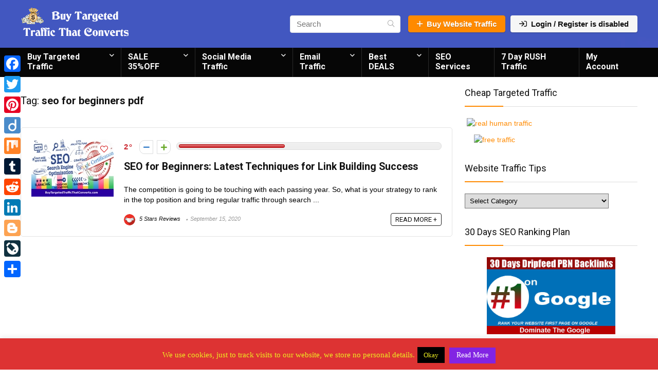

--- FILE ---
content_type: text/html; charset=UTF-8
request_url: https://buytargetedtrafficthatconverts.com/tag/seo-for-beginners-pdf/
body_size: 24575
content:
<!DOCTYPE html>
<!--[if IE 8]>    <html class="ie8" dir="ltr" lang="en-US" prefix="og: https://ogp.me/ns#"> <![endif]-->
<!--[if IE 9]>    <html class="ie9" dir="ltr" lang="en-US" prefix="og: https://ogp.me/ns#"> <![endif]-->
<!--[if (gt IE 9)|!(IE)] dir="ltr" lang="en-US" prefix="og: https://ogp.me/ns#"><![endif]-->
<html dir="ltr" lang="en-US" prefix="og: https://ogp.me/ns#">
<head>
<meta charset="UTF-8" />
<meta name=viewport content="width=device-width, initial-scale=1.0" />
<!-- feeds & pingback -->
<link rel="profile" href="https://gmpg.org/xfn/11" />
<link rel="pingback" href="https://buytargetedtrafficthatconverts.com/xmlrpc.php" />
<title>seo for beginners pdf | Buy Targeted Traffic That Converts | Real Human Visitors</title>

		<!-- All in One SEO 4.9.3 - aioseo.com -->
	<meta name="robots" content="max-image-preview:large" />
	<meta name="keywords" content="usa backlinks,safe seo link building,tier 1 backlinks,edu backlinks,buy high authority backlinks,gov backlinks,seo,search engine optimization,buy quality backlinks,seo services done right,white hat seo services,quality backlinks service providers,30 day seo,30 days seo,link building service,backlink checker,buy dofollow backlinks,link building packages,free backlinks,backlink packages price" />
	<link rel="canonical" href="https://buytargetedtrafficthatconverts.com/tag/seo-for-beginners-pdf/" />
	<meta name="generator" content="All in One SEO (AIOSEO) 4.9.3" />
		<script type="application/ld+json" class="aioseo-schema">
			{"@context":"https:\/\/schema.org","@graph":[{"@type":"BreadcrumbList","@id":"https:\/\/buytargetedtrafficthatconverts.com\/tag\/seo-for-beginners-pdf\/#breadcrumblist","itemListElement":[{"@type":"ListItem","@id":"https:\/\/buytargetedtrafficthatconverts.com#listItem","position":1,"name":"Home","item":"https:\/\/buytargetedtrafficthatconverts.com","nextItem":{"@type":"ListItem","@id":"https:\/\/buytargetedtrafficthatconverts.com\/tag\/seo-for-beginners-pdf\/#listItem","name":"seo for beginners pdf"}},{"@type":"ListItem","@id":"https:\/\/buytargetedtrafficthatconverts.com\/tag\/seo-for-beginners-pdf\/#listItem","position":2,"name":"seo for beginners pdf","previousItem":{"@type":"ListItem","@id":"https:\/\/buytargetedtrafficthatconverts.com#listItem","name":"Home"}}]},{"@type":"CollectionPage","@id":"https:\/\/buytargetedtrafficthatconverts.com\/tag\/seo-for-beginners-pdf\/#collectionpage","url":"https:\/\/buytargetedtrafficthatconverts.com\/tag\/seo-for-beginners-pdf\/","name":"seo for beginners pdf | Buy Targeted Traffic That Converts | Real Human Visitors","inLanguage":"en-US","isPartOf":{"@id":"https:\/\/buytargetedtrafficthatconverts.com\/#website"},"breadcrumb":{"@id":"https:\/\/buytargetedtrafficthatconverts.com\/tag\/seo-for-beginners-pdf\/#breadcrumblist"}},{"@type":"Organization","@id":"https:\/\/buytargetedtrafficthatconverts.com\/#organization","name":"KBI Marketing","description":"Buy Targeted Traffic | Free website Traffic | Cheap Targeted Traffic","url":"https:\/\/buytargetedtrafficthatconverts.com\/","logo":{"@type":"ImageObject","url":"https:\/\/buytargetedtrafficthatconverts.com\/wp-content\/uploads\/2019\/11\/best-traffic-service-guarantee-1.png","@id":"https:\/\/buytargetedtrafficthatconverts.com\/tag\/seo-for-beginners-pdf\/#organizationLogo","width":400,"height":400,"caption":"buy website traffic, buy targeted traffic, buy traffic that converts"},"image":{"@id":"https:\/\/buytargetedtrafficthatconverts.com\/tag\/seo-for-beginners-pdf\/#organizationLogo"}},{"@type":"WebSite","@id":"https:\/\/buytargetedtrafficthatconverts.com\/#website","url":"https:\/\/buytargetedtrafficthatconverts.com\/","name":"Buy Targeted Traffic That Converts | Real Human Visitors","description":"Buy Targeted Traffic | Free website Traffic | Cheap Targeted Traffic","inLanguage":"en-US","publisher":{"@id":"https:\/\/buytargetedtrafficthatconverts.com\/#organization"}}]}
		</script>
		<!-- All in One SEO -->

<link rel='dns-prefetch' href='//static.addtoany.com' />
<link rel='dns-prefetch' href='//fonts.googleapis.com' />
<link href='https://fonts.gstatic.com' crossorigin rel='preconnect' />
<link rel="alternate" type="application/rss+xml" title="Buy Targeted Traffic That Converts | Real Human Visitors &raquo; Feed" href="https://buytargetedtrafficthatconverts.com/feed/" />
<link rel="alternate" type="application/rss+xml" title="Buy Targeted Traffic That Converts | Real Human Visitors &raquo; Comments Feed" href="https://buytargetedtrafficthatconverts.com/comments/feed/" />
<link rel="alternate" type="application/rss+xml" title="Buy Targeted Traffic That Converts | Real Human Visitors &raquo; seo for beginners pdf Tag Feed" href="https://buytargetedtrafficthatconverts.com/tag/seo-for-beginners-pdf/feed/" />
<meta property="og:site_name" content="Buy Targeted Traffic That Converts | Real Human Visitors"/><meta property="og:url" content="https://buytargetedtrafficthatconverts.com/seo-for-beginners-latest-techniques-for-link-building-success/"/>        <link id="woocommerce-notification-fonts" rel="preload" href="https://buytargetedtrafficthatconverts.com/wp-content/plugins/woocommerce-notification/fonts/icons-close.woff2" as="font" crossorigin>
		<style id='wp-img-auto-sizes-contain-inline-css' type='text/css'>
img:is([sizes=auto i],[sizes^="auto," i]){contain-intrinsic-size:3000px 1500px}
/*# sourceURL=wp-img-auto-sizes-contain-inline-css */
</style>
<style id='wp-emoji-styles-inline-css' type='text/css'>

	img.wp-smiley, img.emoji {
		display: inline !important;
		border: none !important;
		box-shadow: none !important;
		height: 1em !important;
		width: 1em !important;
		margin: 0 0.07em !important;
		vertical-align: -0.1em !important;
		background: none !important;
		padding: 0 !important;
	}
/*# sourceURL=wp-emoji-styles-inline-css */
</style>
<link rel='stylesheet' id='dashicons-css' href='https://buytargetedtrafficthatconverts.com/wp-includes/css/dashicons.min.css?ver=6.9' type='text/css' media='all' />
<link rel='stylesheet' id='admin-bar-css' href='https://buytargetedtrafficthatconverts.com/wp-includes/css/admin-bar.min.css?ver=6.9' type='text/css' media='all' />
<style id='admin-bar-inline-css' type='text/css'>

    /* Hide CanvasJS credits for P404 charts specifically */
    #p404RedirectChart .canvasjs-chart-credit {
        display: none !important;
    }
    
    #p404RedirectChart canvas {
        border-radius: 6px;
    }

    .p404-redirect-adminbar-weekly-title {
        font-weight: bold;
        font-size: 14px;
        color: #fff;
        margin-bottom: 6px;
    }

    #wpadminbar #wp-admin-bar-p404_free_top_button .ab-icon:before {
        content: "\f103";
        color: #dc3545;
        top: 3px;
    }
    
    #wp-admin-bar-p404_free_top_button .ab-item {
        min-width: 80px !important;
        padding: 0px !important;
    }
    
    /* Ensure proper positioning and z-index for P404 dropdown */
    .p404-redirect-adminbar-dropdown-wrap { 
        min-width: 0; 
        padding: 0;
        position: static !important;
    }
    
    #wpadminbar #wp-admin-bar-p404_free_top_button_dropdown {
        position: static !important;
    }
    
    #wpadminbar #wp-admin-bar-p404_free_top_button_dropdown .ab-item {
        padding: 0 !important;
        margin: 0 !important;
    }
    
    .p404-redirect-dropdown-container {
        min-width: 340px;
        padding: 18px 18px 12px 18px;
        background: #23282d !important;
        color: #fff;
        border-radius: 12px;
        box-shadow: 0 8px 32px rgba(0,0,0,0.25);
        margin-top: 10px;
        position: relative !important;
        z-index: 999999 !important;
        display: block !important;
        border: 1px solid #444;
    }
    
    /* Ensure P404 dropdown appears on hover */
    #wpadminbar #wp-admin-bar-p404_free_top_button .p404-redirect-dropdown-container { 
        display: none !important;
    }
    
    #wpadminbar #wp-admin-bar-p404_free_top_button:hover .p404-redirect-dropdown-container { 
        display: block !important;
    }
    
    #wpadminbar #wp-admin-bar-p404_free_top_button:hover #wp-admin-bar-p404_free_top_button_dropdown .p404-redirect-dropdown-container {
        display: block !important;
    }
    
    .p404-redirect-card {
        background: #2c3338;
        border-radius: 8px;
        padding: 18px 18px 12px 18px;
        box-shadow: 0 2px 8px rgba(0,0,0,0.07);
        display: flex;
        flex-direction: column;
        align-items: flex-start;
        border: 1px solid #444;
    }
    
    .p404-redirect-btn {
        display: inline-block;
        background: #dc3545;
        color: #fff !important;
        font-weight: bold;
        padding: 5px 22px;
        border-radius: 8px;
        text-decoration: none;
        font-size: 17px;
        transition: background 0.2s, box-shadow 0.2s;
        margin-top: 8px;
        box-shadow: 0 2px 8px rgba(220,53,69,0.15);
        text-align: center;
        line-height: 1.6;
    }
    
    .p404-redirect-btn:hover {
        background: #c82333;
        color: #fff !important;
        box-shadow: 0 4px 16px rgba(220,53,69,0.25);
    }
    
    /* Prevent conflicts with other admin bar dropdowns */
    #wpadminbar .ab-top-menu > li:hover > .ab-item,
    #wpadminbar .ab-top-menu > li.hover > .ab-item {
        z-index: auto;
    }
    
    #wpadminbar #wp-admin-bar-p404_free_top_button:hover > .ab-item {
        z-index: 999998 !important;
    }
    
/*# sourceURL=admin-bar-inline-css */
</style>
<link rel='stylesheet' id='cookie-law-info-css' href='https://buytargetedtrafficthatconverts.com/wp-content/plugins/cookie-law-info/legacy/public/css/cookie-law-info-public.css?ver=3.3.9.1' type='text/css' media='all' />
<link rel='stylesheet' id='cookie-law-info-gdpr-css' href='https://buytargetedtrafficthatconverts.com/wp-content/plugins/cookie-law-info/legacy/public/css/cookie-law-info-gdpr.css?ver=3.3.9.1' type='text/css' media='all' />
<link rel='stylesheet' id='cool-tag-cloud-css' href='https://buytargetedtrafficthatconverts.com/wp-content/plugins/cool-tag-cloud/inc/cool-tag-cloud.css?ver=2.25' type='text/css' media='all' />
<link rel='stylesheet' id='woocommerce-notification-icons-close-css' href='https://buytargetedtrafficthatconverts.com/wp-content/plugins/woocommerce-notification/css/icons-close.css?ver=1.4.2.3' type='text/css' media='all' />
<link rel='stylesheet' id='woocommerce-notification-css' href='https://buytargetedtrafficthatconverts.com/wp-content/plugins/woocommerce-notification/css/woocommerce-notification.min.css?ver=1.4.2.3' type='text/css' media='all' />
<style id='woocommerce-notification-inline-css' type='text/css'>
#message-purchased #notify-close:before{color:#ffffff;}#message-purchased .message-purchase-main::before{background-image: url('https://buytargetedtrafficthatconverts.com/wp-content/plugins/woocommerce-notification/images/background/bg_red.png');   border-radius:0;}#message-purchased .wn-notification-image-wrapper{padding:0;}#message-purchased .wn-notification-message-container{padding-left:20px;}                #message-purchased .message-purchase-main{                        background-color: #ffffff;                                               color:#ffffff !important;                        border-radius:0 ;                }#message-purchased .message-purchase-main p, #message-purchased .message-purchase-main p small{                        color:#ffffff !important;                }                 #message-purchased .message-purchase-main p a, #message-purchased .message-purchase-main p span{                        color:#ffffff !important;                }
/*# sourceURL=woocommerce-notification-inline-css */
</style>
<link rel='stylesheet' id='woocommerce-notification-templates-css' href='https://buytargetedtrafficthatconverts.com/wp-content/plugins/woocommerce-notification/css/woocommerce-notification-templates.css?ver=1.4.2.3' type='text/css' media='all' />
<style id='woocommerce-inline-inline-css' type='text/css'>
.woocommerce form .form-row .required { visibility: visible; }
/*# sourceURL=woocommerce-inline-inline-css */
</style>
<link rel='stylesheet' id='ez-toc-css' href='https://buytargetedtrafficthatconverts.com/wp-content/plugins/easy-table-of-contents/assets/css/screen.min.css?ver=2.0.80' type='text/css' media='all' />
<style id='ez-toc-inline-css' type='text/css'>
div#ez-toc-container .ez-toc-title {font-size: 120%;}div#ez-toc-container .ez-toc-title {font-weight: 500;}div#ez-toc-container ul li , div#ez-toc-container ul li a {font-size: 95%;}div#ez-toc-container ul li , div#ez-toc-container ul li a {font-weight: 500;}div#ez-toc-container nav ul ul li {font-size: 90%;}.ez-toc-box-title {font-weight: bold; margin-bottom: 10px; text-align: center; text-transform: uppercase; letter-spacing: 1px; color: #666; padding-bottom: 5px;position:absolute;top:-4%;left:5%;background-color: inherit;transition: top 0.3s ease;}.ez-toc-box-title.toc-closed {top:-25%;}
.ez-toc-container-direction {direction: ltr;}.ez-toc-counter ul{counter-reset: item ;}.ez-toc-counter nav ul li a::before {content: counters(item, '.', decimal) '. ';display: inline-block;counter-increment: item;flex-grow: 0;flex-shrink: 0;margin-right: .2em; float: left; }.ez-toc-widget-direction {direction: ltr;}.ez-toc-widget-container ul{counter-reset: item ;}.ez-toc-widget-container nav ul li a::before {content: counters(item, '.', decimal) '. ';display: inline-block;counter-increment: item;flex-grow: 0;flex-shrink: 0;margin-right: .2em; float: left; }
/*# sourceURL=ez-toc-inline-css */
</style>
<link rel='stylesheet' id='default_font-css' href='//fonts.googleapis.com/css?family=Roboto%3A400%2C700&#038;subset=latin%2Ccyrillic&#038;ver=6.9' type='text/css' media='all' />
<link rel='stylesheet' id='parent-style-css' href='https://buytargetedtrafficthatconverts.com/wp-content/themes/rehub-theme/style.css?ver=9.6.2' type='text/css' media='all' />
<link rel='stylesheet' id='rhstyle-css' href='https://buytargetedtrafficthatconverts.com/wp-content/themes/redirect/style.css?ver=9.6.2' type='text/css' media='all' />
<link rel='stylesheet' id='responsive-css' href='https://buytargetedtrafficthatconverts.com/wp-content/themes/rehub-theme/css/responsive.css?ver=9.6.2' type='text/css' media='all' />
<link rel='stylesheet' id='rehub_shortcode-css' href='https://buytargetedtrafficthatconverts.com/wp-content/themes/rehub-theme/shortcodes/css/css.css?ver=9.6.2' type='text/css' media='all' />
<link rel='stylesheet' id='rehubfontawesome-css' href='https://buytargetedtrafficthatconverts.com/wp-content/themes/rehub-theme/admin/fonts/fontawesome/font-awesome.min.css?ver=5.3.1' type='text/css' media='all' />
<link rel='stylesheet' id='rehub-woocommerce-css' href='https://buytargetedtrafficthatconverts.com/wp-content/themes/rehub-theme/css/woocommerce.css?ver=9.6.2' type='text/css' media='all' />
<link rel='stylesheet' id='addtoany-css' href='https://buytargetedtrafficthatconverts.com/wp-content/plugins/add-to-any/addtoany.min.css?ver=1.16' type='text/css' media='all' />
<style id='addtoany-inline-css' type='text/css'>
@media screen and (max-width:980px){
.a2a_floating_style.a2a_vertical_style{display:none;}
}
@media screen and (min-width:981px){
.a2a_floating_style.a2a_default_style{display:none;}
}
/*# sourceURL=addtoany-inline-css */
</style>
<script type="text/javascript" src="https://buytargetedtrafficthatconverts.com/wp-includes/js/jquery/jquery.min.js?ver=3.7.1" id="jquery-core-js"></script>
<script type="text/javascript" src="https://buytargetedtrafficthatconverts.com/wp-includes/js/jquery/jquery-migrate.min.js?ver=3.4.1" id="jquery-migrate-js"></script>
<script type="text/javascript" id="addtoany-core-js-before">
/* <![CDATA[ */
window.a2a_config=window.a2a_config||{};a2a_config.callbacks=[];a2a_config.overlays=[];a2a_config.templates={};

//# sourceURL=addtoany-core-js-before
/* ]]> */
</script>
<script type="text/javascript" defer src="https://static.addtoany.com/menu/page.js" id="addtoany-core-js"></script>
<script type="text/javascript" defer src="https://buytargetedtrafficthatconverts.com/wp-content/plugins/add-to-any/addtoany.min.js?ver=1.1" id="addtoany-jquery-js"></script>
<script type="text/javascript" id="cookie-law-info-js-extra">
/* <![CDATA[ */
var Cli_Data = {"nn_cookie_ids":[],"cookielist":[],"non_necessary_cookies":[],"ccpaEnabled":"","ccpaRegionBased":"","ccpaBarEnabled":"","strictlyEnabled":["necessary","obligatoire"],"ccpaType":"gdpr","js_blocking":"","custom_integration":"","triggerDomRefresh":"","secure_cookies":""};
var cli_cookiebar_settings = {"animate_speed_hide":"500","animate_speed_show":"500","background":"#dd3333","border":"#b1a6a6c2","border_on":"","button_1_button_colour":"#000000","button_1_button_hover":"#000000","button_1_link_colour":"#eeee22","button_1_as_button":"1","button_1_new_win":"","button_2_button_colour":"#8224e3","button_2_button_hover":"#681db6","button_2_link_colour":"#ffffff","button_2_as_button":"1","button_2_hidebar":"","button_3_button_colour":"#000","button_3_button_hover":"#000000","button_3_link_colour":"#fff","button_3_as_button":"1","button_3_new_win":"","button_4_button_colour":"#000","button_4_button_hover":"#000000","button_4_link_colour":"#fff","button_4_as_button":"1","button_7_button_colour":"#61a229","button_7_button_hover":"#4e8221","button_7_link_colour":"#fff","button_7_as_button":"1","button_7_new_win":"","font_family":"Verdana, Geneva","header_fix":"","notify_animate_hide":"1","notify_animate_show":"","notify_div_id":"#cookie-law-info-bar","notify_position_horizontal":"right","notify_position_vertical":"bottom","scroll_close":"","scroll_close_reload":"","accept_close_reload":"","reject_close_reload":"","showagain_tab":"","showagain_background":"#fff","showagain_border":"#000","showagain_div_id":"#cookie-law-info-again","showagain_x_position":"100px","text":"#eeee22","show_once_yn":"","show_once":"10000","logging_on":"","as_popup":"","popup_overlay":"1","bar_heading_text":"","cookie_bar_as":"banner","popup_showagain_position":"bottom-right","widget_position":"left"};
var log_object = {"ajax_url":"https://buytargetedtrafficthatconverts.com/wp-admin/admin-ajax.php"};
//# sourceURL=cookie-law-info-js-extra
/* ]]> */
</script>
<script type="text/javascript" src="https://buytargetedtrafficthatconverts.com/wp-content/plugins/cookie-law-info/legacy/public/js/cookie-law-info-public.js?ver=3.3.9.1" id="cookie-law-info-js"></script>
<script type="text/javascript" id="woocommerce-notification-js-extra">
/* <![CDATA[ */
var _woocommerce_notification_params = {"str_about":"About","str_ago":"ago","str_day":"day","str_days":"days","str_hour":"hour","str_hours":"hours","str_min":"minute","str_mins":"minutes","str_secs":"secs","str_few_sec":"a few seconds","time_close":"24","show_close":"0","change_virtual_time":"","change_message_number":"","loop":"1","loop_session":"0","loop_session_total":"60","loop_session_duration":"3600","display_time":"5","next_time":"30","notification_per_page":"60","display_effect":"fade-in","hidden_effect":"fade-out","redirect_target":"0","image":"0","messages":["Someone in {city} purchased a {product_with_link} {time_ago}","{product_with_link} {custom}"],"message_custom":"{number} people seeing this product right now","message_number_min":"100","message_number_max":"200","detect":"1","time":"10","names":["T2xpdmVyDQ==","SmFjaw0=","SGFycnkN","SmFjb2IN","Q2hhcmxpZQ=="],"cities":["TmV3IFlvcmsgQ2l0eSwgTmV3IFlvcmssIFVTQQ==","RWt3b2ssIEFsYXNrYSwgVVNB","TG9uZG9uLCBFbmdsYW5k","QWxkZXJncm92ZSwgQnJpdGlzaCBDb2x1bWJpYSwgQ2FuYWRh","VVJSQVdFRU4sIFF1ZWVuc2xhbmQsIEF1c3RyYWxpYQ==","QmVybmF1LCBGcmVpc3RhYXQgQmF5ZXJuLCBHZXJtYW55"],"country":"","in_the_same_cate":"0","billing":"0","initial_delay":"4","ajax_url":"","products":[{"title":"Custom Targeted Traffic Campaign","url":"https://buytargetedtrafficthatconverts.com/product/custom-targeted-traffic-campaign/","thumb":"https://buytargetedtrafficthatconverts.com/wp-content/uploads/2019/11/Traffic-email-enterprise2-100x100.png"},{"title":"Organic Search Engine Traffic","url":"https://buytargetedtrafficthatconverts.com/product/search-engine-traffic-real-human-traffic/","thumb":"https://buytargetedtrafficthatconverts.com/wp-content/uploads/2018/08/search-engine-traffic-100x100.png"},{"title":"7 Day RUSH Targeted Traffic Campaign","url":"https://buytargetedtrafficthatconverts.com/product/7-day-rush-targeted-traffic-campaign/","thumb":"https://buytargetedtrafficthatconverts.com/wp-content/uploads/2019/11/7-day-traff\u00eec-rush2-100x100.png"},{"title":"Targeted Email Traffic &#038; Best Solo Ads &#8211; ENTERPRISE Package","url":"https://buytargetedtrafficthatconverts.com/product/targeted-email-traffic-best-solo-ads-enterprise-package/","thumb":"https://buytargetedtrafficthatconverts.com/wp-content/uploads/2019/11/Traffic-email-enterprise2-100x100.png"},{"title":"Targeted Email Traffic &#038; Best Solo Ads &#8211; BUSINESS Package","url":"https://buytargetedtrafficthatconverts.com/product/targeted-email-traffic-best-solo-ads-business-package/","thumb":"https://buytargetedtrafficthatconverts.com/wp-content/uploads/2019/11/Traffic-email-business2-100x100.png"},{"title":"Targeted Mobile Traffic","url":"https://buytargetedtrafficthatconverts.com/product/cheap-targeted-mobile-traffic/","thumb":"https://buytargetedtrafficthatconverts.com/wp-content/uploads/2018/10/mobile-traffic2-100x100.png"},{"title":"Affiliate Targeted Traffic &#8211; ENTERPRISE Package","url":"https://buytargetedtrafficthatconverts.com/product/targeted-affiliate-traffic-enterprise-package/","thumb":"https://buytargetedtrafficthatconverts.com/wp-content/uploads/2019/11/targeted-affiliate-traffic-2-1-100x100.png"},{"title":"Affiliate Targeted Traffic &#8211; Business Package","url":"https://buytargetedtrafficthatconverts.com/product/targeted-affiliate-traffic-business-package/","thumb":"https://buytargetedtrafficthatconverts.com/wp-content/uploads/2019/11/Affiliate-Targeted-Traffic-business2-100x100.png"},{"title":"Top Tier 1 Targeted Traffic","url":"https://buytargetedtrafficthatconverts.com/product/buy-top-tier-1-targeted-traffic/","thumb":"https://buytargetedtrafficthatconverts.com/wp-content/uploads/2018/10/top-tier1-targeted-traffic-2-100x100.png"},{"title":"Targeted Ecommerce Traffic &#8211; ENTERPRISE Package","url":"https://buytargetedtrafficthatconverts.com/product/targeted-ecommerce-traffic-enterprise-package/","thumb":"https://buytargetedtrafficthatconverts.com/wp-content/uploads/2019/11/Traffic-ecommerce2-100x100.png"},{"title":"Targeted Traffic","url":"https://buytargetedtrafficthatconverts.com/product/high-converting-targeted-traffic-real-human-website-traffic/","thumb":"https://buytargetedtrafficthatconverts.com/wp-content/uploads/2016/10/google-organic-keyword-traffic2-100x100.png"},{"title":"YouTube Marketing Services","url":"https://buytargetedtrafficthatconverts.com/product/cheap-youtube-marketing-services/","thumb":"https://buytargetedtrafficthatconverts.com/wp-content/uploads/2018/08/youTube-promotion-marketing2-100x100.png"},{"title":"Targeted Email Traffic &#038; Best Solo Ads &#8211; StartUp Package","url":"https://buytargetedtrafficthatconverts.com/product/targeted-email-traffic-best-solo-ads-startup-package/","thumb":"https://buytargetedtrafficthatconverts.com/wp-content/uploads/2019/11/solo-ads-email-targeted-traffic2-100x100.png"},{"title":"Affiliate Targeted Traffic &#8211; StartUp Package","url":"https://buytargetedtrafficthatconverts.com/product/targeted-affiliate-traffic-startup-package/","thumb":"https://buytargetedtrafficthatconverts.com/wp-content/uploads/2019/11/targeted-affiliate-marketing-traffic1-100x100.png"},{"title":"Targeted Ecommerce Traffic &#8211; StartUp Package","url":"https://buytargetedtrafficthatconverts.com/product/targeted-ecommerce-traffic-startup-package/","thumb":"https://buytargetedtrafficthatconverts.com/wp-content/uploads/2019/11/e-commerce-targeted-traffic2-100x100.png"},{"title":"Targeted Social Media Traffic &#8211; StartUp Package","url":"https://buytargetedtrafficthatconverts.com/product/targeted-social-media-traffic-startup-package/","thumb":"https://buytargetedtrafficthatconverts.com/wp-content/uploads/2019/11/Social-Media-Traffic-startup2-100x100.png"},{"title":"Targeted Social Media Traffic &#8211; Business Package","url":"https://buytargetedtrafficthatconverts.com/product/targeted-social-media-traffic-business-package/","thumb":"https://buytargetedtrafficthatconverts.com/wp-content/uploads/2019/11/Social-Media-Traffic-business1-100x100.jpg"},{"title":"Targeted Social Media Traffic &#8211; ENTERPRISE Package","url":"https://buytargetedtrafficthatconverts.com/product/targeted-social-media-traffic-enterprise-package/","thumb":"https://buytargetedtrafficthatconverts.com/wp-content/uploads/2019/11/Social-Media-Traffic-enterprise2-100x100.png"},{"title":"Organic Keyword Traffic &#8211; ENTERPRISE Package","url":"https://buytargetedtrafficthatconverts.com/product/targeted-organic-keyword-traffic-enterprise-package/","thumb":"https://buytargetedtrafficthatconverts.com/wp-content/uploads/2019/11/keyword-traffic-enterprise1-100x100.jpg"},{"title":"Organic Keyword Traffic &#8211; BUSINESS Package","url":"https://buytargetedtrafficthatconverts.com/product/targeted-organic-keyword-traffic-business-package/","thumb":"https://buytargetedtrafficthatconverts.com/wp-content/uploads/2019/11/keyword-traffic-business2-100x100.png"},{"title":"Organic Keyword Traffic &#8211; StartUp Package","url":"https://buytargetedtrafficthatconverts.com/product/targeted-organic-keyword-traffic-startup-package/","thumb":"https://buytargetedtrafficthatconverts.com/wp-content/uploads/2019/11/keyword-traffic-startup2-100x100.png"},{"title":"Targeted Ecommerce Traffic &#8211; Business Package","url":"https://buytargetedtrafficthatconverts.com/product/targeted-ecommerce-traffic-business-package/","thumb":"https://buytargetedtrafficthatconverts.com/wp-content/uploads/2019/11/ecommerce-targeted-traffic2-1-100x100.png"},{"title":"Push Notification Ads Traffic","url":"https://buytargetedtrafficthatconverts.com/product/push-notification-ads-traffic/","thumb":"https://buytargetedtrafficthatconverts.com/wp-content/uploads/2019/02/push-notification-ads-traffic2-100x100.png"},{"title":"30 Days SEO Marketing Plan | The Ultimate SEO Algorithm","url":"https://buytargetedtrafficthatconverts.com/product/30-days-seo-marketing-plan-the-ultimate-seo-algorithm/","thumb":"https://buytargetedtrafficthatconverts.com/wp-content/uploads/2018/12/30-Days-SEO-Plan-standard-100x100.jpg"},{"title":"Google Ranking 1 | Powerful All in One SEO Backlinks Package","url":"https://buytargetedtrafficthatconverts.com/product/google-ranking-1-powerful-all-in-one-seo-backlinks-package/","thumb":"https://buytargetedtrafficthatconverts.com/wp-content/uploads/2018/12/SEO-package2-100x100.png"},{"title":"Manual Social Bookmarking Service | How To Do Social Bookmarking","url":"https://buytargetedtrafficthatconverts.com/product/manual-social-bookmarking-service-how-to-do-social-bookmarking/","thumb":"https://buytargetedtrafficthatconverts.com/wp-content/uploads/2018/12/social-bookmarking-service1-100x100.jpg"}]};
//# sourceURL=woocommerce-notification-js-extra
/* ]]> */
</script>
<script type="text/javascript" src="https://buytargetedtrafficthatconverts.com/wp-content/plugins/woocommerce-notification/js/woocommerce-notification.min.js?ver=1.4.2.3" id="woocommerce-notification-js"></script>
<link rel="https://api.w.org/" href="https://buytargetedtrafficthatconverts.com/wp-json/" /><link rel="alternate" title="JSON" type="application/json" href="https://buytargetedtrafficthatconverts.com/wp-json/wp/v2/tags/1301" /><link rel="EditURI" type="application/rsd+xml" title="RSD" href="https://buytargetedtrafficthatconverts.com/xmlrpc.php?rsd" />
<meta name="generator" content="WordPress 6.9" />
<meta name="generator" content="WooCommerce 10.4.3" />
<script type="text/javascript">var ajaxurl = "https://buytargetedtrafficthatconverts.com/wp-admin/admin-ajax.php";</script><script>
                setTimeout(function(){
                    if (top.location != self.location) {
                       top.location = self.location.href;
                    }
                }, 0);
            </script>

<!-- This site is optimized with the Schema plugin v1.7.9.6 - https://schema.press -->
<script type="application/ld+json">{"@context":"https:\/\/schema.org\/","@type":"CollectionPage","headline":"seo for beginners pdf Tag","description":"","url":"https:\/\/buytargetedtrafficthatconverts.com\/tag\/tier-1-backlinks\/","sameAs":[],"hasPart":[{"@context":"https:\/\/schema.org\/","@type":"BlogPosting","mainEntityOfPage":{"@type":"WebPage","@id":"https:\/\/buytargetedtrafficthatconverts.com\/seo-for-beginners-latest-techniques-for-link-building-success\/"},"url":"https:\/\/buytargetedtrafficthatconverts.com\/seo-for-beginners-latest-techniques-for-link-building-success\/","headline":"SEO for Beginners: Latest Techniques for Link Building Success","datePublished":"2020-09-15T06:59:13+00:00","dateModified":"2020-09-15T08:53:39+00:00","publisher":{"@type":"Organization","@id":"https:\/\/buytargetedtrafficthatconverts.com\/#organization","name":"Web Targeted Traffic | Website Traffic at Wholesale Prices","logo":{"@type":"ImageObject","url":"https:\/\/buytargetedtrafficthatconverts.com\/wp-content\/uploads\/2018\/07\/traffic-guarantee2.jpg","width":600,"height":60}},"image":{"@type":"ImageObject","url":"https:\/\/buytargetedtrafficthatconverts.com\/wp-content\/uploads\/2020\/09\/seo-guide-beginners.jpg","width":700,"height":500},"articleSection":"Google Page One Ranking","keywords":"tier 1 backlinks, buy high authority backlinks, white hat SEO Services, 30 day seo, 30 days seo, seo google, Latest Techniques SEO, seo for beginners pdf, what is seo and how it works, search engine optimization techniques, search engine optimization tutorial, search engine optimization definition, what is seo in digital marketing, Quality backlinks service providers, link building service, backlink checker, buy dofollow backlinks, link building packages, free backlinks, backlink packages price, usa backlinks, Safe SEO Link Building, edu backlinks, gov backlinks, Buy Quality Backlinks, SEO Services Done Right, SEO, Search Engine Optimization","description":"The competition is going to be touching with each passing year. So, what is your strategy to rank in the top position and bring regular traffic through search engine optimization techniques? If you want to learn SEO, you should be ready for a lot of creative, technical and analytical","author":{"@type":"Person","name":"5 Stars Reviews","url":"https:\/\/buytargetedtrafficthatconverts.com\/author\/admin556\/","image":{"@type":"ImageObject","url":"https:\/\/secure.gravatar.com\/avatar\/4ca24b287ecbd1eafec64920af27dce84ada2b53da9446380fc72ea5cb3592ee?s=96&d=identicon&r=g","height":96,"width":96},"sameAs":["https:\/\/www.facebook.com\/groups\/webtargetedtraffic","https:\/\/twitter.com\/ebestsellers"]}}]}</script>

<style>
body{
  -webkit-user-select: none; /*(Chrome/Safari/Opera)*/
  -moz-user-select: none;/*(Firefox)*/
  -ms-user-select: none;/*(IE/Edge)*/
  -khtml-user-select: none;
  -o-user-select: none;
  user-select: none;
}
</style>
<script type="text/javascript">
document.ondragstart=function(){return false}; //for image 
document.oncontextmenu=function(e){return false}; //for right click disable
document.onkeydown = function(e) {
        if (e.ctrlKey && 
		 	(e.keyCode === 65 ||
             e.keyCode === 67 || 
			 e.keyCode === 73 ||
			 e.keyCode === 74 ||
			 e.keyCode === 80 || 
			 e.keyCode === 83 || 
			 e.keyCode === 85 || 
             e.keyCode === 86 || 
             e.keyCode === 117
			 )) {
            return false;
        } 
		if(e.keyCode==18||e.keyCode==123){return false}
};
</script>
<style type="text/css"> .main-nav{box-shadow:0 1px 4px rgba(0,0,0,0.1),0 0 0 1px rgba(0,0,0,0.03);}header .main-nav,.main-nav.dark_style{background:none repeat scroll 0 0 #060606!important;box-shadow:none;}.main-nav{border-bottom:none;}.dl-menuwrapper .dl-menu{margin:0 !important}#main_header,.is-sticky .logo_section_wrap,.sticky-active.logo_section_wrap{background-color:#4357c1 !important}.header-top{border:none;}#main_header{background-image:url("https://buytargetedtrafficthatconverts.com/wp-content/uploads/2019/11/website-traffic-bg-1.jpg");background-position:left top;background-repeat:repeat} .widget .title:after{border-bottom:2px solid #ff8a00;}.rehub-main-color-border,nav.top_menu > ul > li.vertical-menu.border-main-color .sub-menu,.rh-main-bg-hover:hover,.wp-block-quote,ul.def_btn_link_tabs li.active a,.wp-block-pullquote{border-color:#ff8a00;}.wpsm_promobox.rehub_promobox{border-left-color:#ff8a00!important;}.color_link{color:#ff8a00 !important;}.search-header-contents{border-top-color:#ff8a00;}.wpb_content_element.wpsm-tabs.n_b_tab .wpb_tour_tabs_wrapper .wpb_tabs_nav .ui-state-active a{border-bottom:3px solid #ff8a00 !important}.featured_slider:hover .score,.top_chart_controls .controls:hover,article.post .wpsm_toplist_heading:before{border-color:#ff8a00;}.btn_more:hover,.small_post .overlay .btn_more:hover,.tw-pagination .current{border:1px solid #ff8a00;color:#fff}.wpsm-tabs ul.ui-tabs-nav .ui-state-active a,.rehub_woo_review .rehub_woo_tabs_menu li.current{border-top:3px solid #ff8a00;}.wps_promobox{border-left:3px solid #ff8a00;}.gallery-pics .gp-overlay{box-shadow:0 0 0 4px #ff8a00 inset;}.post .rehub_woo_tabs_menu li.current,.woocommerce div.product .woocommerce-tabs ul.tabs li.active{border-top:2px solid #ff8a00;}.rething_item a.cat{border-bottom-color:#ff8a00}nav.top_menu ul li ul.sub-menu{border-bottom:2px solid #ff8a00;}.widget.deal_daywoo,.elementor-widget .deal_daywoo{border:3px solid #ff8a00;padding:20px;background:#fff;}.deal_daywoo .wpsm-bar-bar{background-color:#ff8a00 !important} #buddypress div.item-list-tabs ul li.selected a span,#buddypress div.item-list-tabs ul li.current a span,#buddypress div.item-list-tabs ul li a span,.user-profile-div .user-menu-tab > li.active > a,.user-profile-div .user-menu-tab > li.active > a:focus,.user-profile-div .user-menu-tab > li.active > a:hover,.slide .news_cat a,.news_in_thumb:hover .news_cat a,.news_out_thumb:hover .news_cat a,.col-feat-grid:hover .news_cat a,.carousel-style-deal .re_carousel .controls,.re_carousel .controls:hover,.openedprevnext .postNavigation a,.postNavigation a:hover,.top_chart_pagination a.selected,.flex-control-paging li a.flex-active,.flex-control-paging li a:hover,.widget_edd_cart_widget .edd-cart-number-of-items .edd-cart-quantity,.btn_more:hover,.tabs-menu li:hover,.tabs-menu li.current,.featured_slider:hover .score,#bbp_user_edit_submit,.bbp-topic-pagination a,.bbp-topic-pagination a,.custom-checkbox label.checked:after,.slider_post .caption,ul.postpagination li.active a,ul.postpagination li:hover a,ul.postpagination li a:focus,.top_theme h5 strong,.re_carousel .text:after,#topcontrol:hover,.main_slider .flex-overlay:hover a.read-more,.rehub_chimp #mc_embed_signup input#mc-embedded-subscribe,#rank_1.rank_count,#toplistmenu > ul li:before,.rehub_chimp:before,.wpsm-members > strong:first-child,.r_catbox_btn,.wpcf7 .wpcf7-submit,.comm_meta_wrap .rh_user_s2_label,.wpsm_pretty_hover li:hover,.wpsm_pretty_hover li.current,.rehub-main-color-bg,.togglegreedybtn:after,.rh-bg-hover-color:hover .news_cat a,.rh-main-bg-hover:hover,.rh_wrapper_video_playlist .rh_video_currently_playing,.rh_wrapper_video_playlist .rh_video_currently_playing.rh_click_video:hover,.rtmedia-list-item .rtmedia-album-media-count,.tw-pagination .current,.dokan-dashboard .dokan-dash-sidebar ul.dokan-dashboard-menu li.active,.dokan-dashboard .dokan-dash-sidebar ul.dokan-dashboard-menu li:hover,.dokan-dashboard .dokan-dash-sidebar ul.dokan-dashboard-menu li.dokan-common-links a:hover,#ywqa-submit-question,.woocommerce .widget_price_filter .ui-slider .ui-slider-range,.rh-hov-bor-line > a:after,nav.top_menu > ul:not(.off-canvas) > li > a:after,.rh-border-line:after,.wpsm-table.wpsm-table-main-color table tr th{background:#ff8a00;}@media (max-width:767px){.postNavigation a{background:#ff8a00;}}.rh-main-bg-hover:hover,.rh-main-bg-hover:hover .whitehovered{color:#fff !important} a,.carousel-style-deal .deal-item .priced_block .price_count ins,nav.top_menu ul li.menu-item-has-children ul li.menu-item-has-children > a:before,.top_chart_controls .controls:hover,.flexslider .fa-pulse,.footer-bottom .widget .f_menu li a:hover,.comment_form h3 a,.bbp-body li.bbp-forum-info > a:hover,.bbp-body li.bbp-topic-title > a:hover,#subscription-toggle a:before,#favorite-toggle a:before,.aff_offer_links .aff_name a,.rh-deal-price,.commentlist .comment-content small a,.related_articles .title_cat_related a,article em.emph,.campare_table table.one td strong.red,.sidebar .tabs-item .detail p a,.footer-bottom .widget .title span,footer p a,.welcome-frase strong,article.post .wpsm_toplist_heading:before,.post a.color_link,.categoriesbox:hover h3 a:after,.bbp-body li.bbp-forum-info > a,.bbp-body li.bbp-topic-title > a,.widget .title i,.woocommerce-MyAccount-navigation ul li.is-active a,.category-vendormenu li.current a,.deal_daywoo .title,.rehub-main-color,.wpsm_pretty_colored ul li.current a,.wpsm_pretty_colored ul li.current,.rh-heading-hover-color:hover h2 a,.rh-heading-hover-color:hover h3 a,.rh-heading-hover-color:hover h4 a,.rh-heading-hover-color:hover h5 a,.rh-heading-icon:before,.widget_layered_nav ul li.chosen a:before,.wp-block-quote.is-style-large p,ul.page-numbers li span.current,ul.page-numbers li a:hover,ul.page-numbers li.active a,.page-link > span:not(.page-link-title),blockquote:not(.wp-block-quote) p,span.re_filtersort_btn:hover,span.active.re_filtersort_btn,.deal_daywoo .price,div.sortingloading:after{color:#ff8a00;} .page-link > span:not(.page-link-title),.postimagetrend .title,.widget.widget_affegg_widget .title,.widget.top_offers .title,.widget.cegg_widget_products .title,header .header_first_style .search form.search-form [type="submit"],header .header_eight_style .search form.search-form [type="submit"],.more_post a,.more_post span,.filter_home_pick span.active,.filter_home_pick span:hover,.filter_product_pick span.active,.filter_product_pick span:hover,.rh_tab_links a.active,.rh_tab_links a:hover,.wcv-navigation ul.menu li.active,.wcv-navigation ul.menu li:hover a,form.search-form [type="submit"],.rehub-sec-color-bg,input#ywqa-submit-question,input#ywqa-send-answer,.woocommerce button.button.alt,.tabsajax span.active.re_filtersort_btn,.wpsm-table.wpsm-table-sec-color table tr th{background:#000000 !important;color:#fff !important;outline:0}.widget.widget_affegg_widget .title:after,.widget.top_offers .title:after,.vc_tta-tabs.wpsm-tabs .vc_tta-tab.vc_active,.vc_tta-tabs.wpsm-tabs .vc_tta-panel.vc_active .vc_tta-panel-heading,.widget.cegg_widget_products .title:after{border-top-color:#000000 !important;}.page-link > span:not(.page-link-title){border:1px solid #000000;}.page-link > span:not(.page-link-title),.header_first_style .search form.search-form [type="submit"] i{color:#fff !important;}.rh_tab_links a.active,.rh_tab_links a:hover,.rehub-sec-color-border,nav.top_menu > ul > li.vertical-menu.border-sec-color > .sub-menu{border-color:#000000}.rh_wrapper_video_playlist .rh_video_currently_playing,.rh_wrapper_video_playlist .rh_video_currently_playing.rh_click_video:hover{background-color:#000000;box-shadow:1200px 0 0 #000000 inset;}.rehub-sec-color{color:#000000} .news .priced_block .price_count,.blog_string .priced_block .price_count,.main_slider .price_count{margin-right:5px}.right_aff .priced_block .btn_offer_block,.right_aff .priced_block .price_count{border-radius:0 !important}form.search-form.product-search-form input[type="text"]{border-radius:4px 0 0 4px;}form.search-form [type="submit"]{border-radius:0 4px 4px 0;}.rtl form.search-form.product-search-form input[type="text"]{border-radius:0 4px 4px 0;}.rtl form.search-form [type="submit"]{border-radius:4px 0 0 4px;}.price_count,.rehub_offer_coupon,#buddypress .dir-search input[type=text],.gmw-form-wrapper input[type=text],.gmw-form-wrapper select,#buddypress a.button,.btn_more,#main_header .wpsm-button,#rh-header-cover-image .wpsm-button,#wcvendor_image_bg .wpsm-button,input[type="text"],textarea,input[type="tel"],input[type="password"],input[type="email"],input[type="url"],input[type="number"],.def_btn,input[type="submit"],input[type="button"],input[type="reset"],.rh_offer_list .offer_thumb .deal_img_wrap,.grid_onsale,.rehub-main-smooth,.re_filter_instore span.re_filtersort_btn:hover,.re_filter_instore span.active.re_filtersort_btn,#buddypress .standard-form input[type=text],#buddypress .standard-form textarea{border-radius:4px}.news-community,.woocommerce .products.grid_woo .product,.rehub_chimp #mc_embed_signup input.email,#mc_embed_signup input#mc-embedded-subscribe,.rh_offer_list,.woo-tax-logo,#buddypress div.item-list-tabs ul li a,#buddypress form#whats-new-form,#buddypress div#invite-list,#buddypress #send-reply div.message-box,.rehub-sec-smooth,.rate-bar-bar,.rate-bar,#wcfm-main-contentainer #wcfm-content,.wcfm_welcomebox_header{border-radius:5px} .woocommerce .summary .masked_coupon,.woocommerce a.woo_loop_btn,.woocommerce input.button.alt,.woocommerce a.add_to_cart_button,.woocommerce-page a.add_to_cart_button,.woocommerce .single_add_to_cart_button,.woocommerce div.product form.cart .button,.woocommerce .checkout-button.button,.woofiltersbig .prdctfltr_buttons a.prdctfltr_woocommerce_filter_submit,.priced_block .btn_offer_block,.priced_block .button,.rh-deal-compact-btn,input.mdf_button,#buddypress input[type="submit"],#buddypress input[type="button"],#buddypress input[type="reset"],#buddypress button.submit,.wpsm-button.rehub_main_btn,.wcv-grid a.button,input.gmw-submit,#ws-plugin--s2member-profile-submit,#rtmedia_create_new_album,input[type="submit"].dokan-btn-theme,a.dokan-btn-theme,.dokan-btn-theme,#wcfm_membership_container a.wcfm_submit_button,.woocommerce button.button,.rehub-main-btn-bg{background:none #ff8a00 !important;color:#ffffff !important;border:none !important;text-decoration:none !important;outline:0;box-shadow:-1px 6px 19px rgba(255,138,0,0.2) !important;border-radius:4px !important;}.rehub-main-btn-bg > a{color:#ffffff !important;}.woocommerce a.woo_loop_btn:hover,.woocommerce input.button.alt:hover,.woocommerce a.add_to_cart_button:hover,.woocommerce-page a.add_to_cart_button:hover,.woocommerce a.single_add_to_cart_button:hover,.woocommerce-page a.single_add_to_cart_button:hover,.woocommerce div.product form.cart .button:hover,.woocommerce-page div.product form.cart .button:hover,.woocommerce .checkout-button.button:hover,.woofiltersbig .prdctfltr_buttons a.prdctfltr_woocommerce_filter_submit:hover,.priced_block .btn_offer_block:hover,.wpsm-button.rehub_main_btn:hover,#buddypress input[type="submit"]:hover,#buddypress input[type="button"]:hover,#buddypress input[type="reset"]:hover,#buddypress button.submit:hover,.small_post .btn:hover,.ap-pro-form-field-wrapper input[type="submit"]:hover,.wcv-grid a.button:hover,#ws-plugin--s2member-profile-submit:hover,input[type="submit"].dokan-btn-theme:hover,a.dokan-btn-theme:hover,.dokan-btn-theme:hover,.rething_button .btn_more:hover,#wcfm_membership_container a.wcfm_submit_button:hover,.woocommerce button.button:hover,.rehub-main-btn-bg:hover{background:none #ff8a00 !important;color:#ffffff !important;box-shadow:-1px 6px 13px rgba(255,138,0,0.4) !important;border-color:transparent;}.rehub_offer_coupon:hover{border:1px dashed #ff8a00;}.rehub_offer_coupon:hover i.far,.rehub_offer_coupon:hover i.fal,.rehub_offer_coupon:hover i.fas{color:#ff8a00}.re_thing_btn .rehub_offer_coupon.not_masked_coupon:hover{color:#ff8a00 !important}.woocommerce a.woo_loop_btn:active,.woocommerce .button.alt:active,.woocommerce a.add_to_cart_button:active,.woocommerce-page a.add_to_cart_button:active,.woocommerce a.single_add_to_cart_button:active,.woocommerce-page a.single_add_to_cart_button:active,.woocommerce div.product form.cart .button:active,.woocommerce-page div.product form.cart .button:active,.woocommerce .checkout-button.button:active,.woofiltersbig .prdctfltr_buttons a.prdctfltr_woocommerce_filter_submit:active,.wpsm-button.rehub_main_btn:active,#buddypress input[type="submit"]:active,#buddypress input[type="button"]:active,#buddypress input[type="reset"]:active,#buddypress button.submit:active,.ap-pro-form-field-wrapper input[type="submit"]:active,.wcv-grid a.button:active,#ws-plugin--s2member-profile-submit:active,input[type="submit"].dokan-btn-theme:active,a.dokan-btn-theme:active,.dokan-btn-theme:active,.woocommerce button.button:active,.rehub-main-btn-bg:active{background:none #ff8a00 !important;box-shadow:0 1px 0 #999 !important;top:2px;color:#ffffff !important;}.rehub_btn_color{background-color:#ff8a00;border:1px solid #ff8a00;}.rehub-button-color{color:#ff8a00}.rething_button .btn_more{border:1px solid #ff8a00;color:#ff8a00;}.rething_button .priced_block.block_btnblock .price_count{color:#ff8a00;font-weight:normal;}.widget_merchant_list .buttons_col{background-color:#ff8a00 !important;}.widget_merchant_list .buttons_col a{color:#ffffff !important;}@media (max-width:767px){#float-panel-woo-area{border-top:1px solid #ff8a00}}.rh_post_layout_big_offer .priced_block .btn_offer_block{text-shadow:none}</style>	<noscript><style>.woocommerce-product-gallery{ opacity: 1 !important; }</style></noscript>
	<meta name="generator" content="Powered by WPBakery Page Builder - drag and drop page builder for WordPress."/>
<link rel="icon" href="https://buytargetedtrafficthatconverts.com/wp-content/uploads/2019/10/cropped-favicon-1-32x32.png" sizes="32x32" />
<link rel="icon" href="https://buytargetedtrafficthatconverts.com/wp-content/uploads/2019/10/cropped-favicon-1-192x192.png" sizes="192x192" />
<link rel="apple-touch-icon" href="https://buytargetedtrafficthatconverts.com/wp-content/uploads/2019/10/cropped-favicon-1-180x180.png" />
<meta name="msapplication-TileImage" content="https://buytargetedtrafficthatconverts.com/wp-content/uploads/2019/10/cropped-favicon-1-270x270.png" />
<noscript><style> .wpb_animate_when_almost_visible { opacity: 1; }</style></noscript><link rel='stylesheet' id='wc-blocks-style-css' href='https://buytargetedtrafficthatconverts.com/wp-content/plugins/woocommerce/assets/client/blocks/wc-blocks.css?ver=wc-10.4.3' type='text/css' media='all' />
</head>
<body data-rsssl=1 class="archive tag tag-seo-for-beginners-pdf tag-1301 wp-theme-rehub-theme wp-child-theme-redirect theme-rehub-theme woocommerce-no-js wpb-js-composer js-comp-ver-7.0.3 vc_responsive">
	               
<!-- Outer Start -->
<div class="rh-outer-wrap">
    <div id="top_ankor"></div>
    <!-- HEADER -->
            <header id="main_header" class="dark_style">
            <div class="header_wrap">
                                                <!-- Logo section -->
<div class="logo_section_wrap">
    <div class="rh-container">
        <div class="logo-section rh-flex-center-align tabletblockdisplay header_six_style clearfix">
            <div class="logo">
          		          			<a href="https://buytargetedtrafficthatconverts.com" class="logo_image"><img src="https://buytargetedtrafficthatconverts.com/wp-content/uploads/2019/10/logo-2.png" alt="Buy Targeted Traffic That Converts | Real Human Visitors" height="63" width="210" /></a>
          		       
            </div>                       
                        <div class="rh-flex-center-align rh-flex-right-align">
                            <div class="head_search hideontablet mr5 ml5 litesearchstyle"><form  role="search" method="get" class="search-form" action="https://buytargetedtrafficthatconverts.com/">
  	<input type="text" name="s" placeholder="Search" class="re-ajax-search" autocomplete="off" data-posttype="post">
  	<input type="hidden" name="post_type" value="post" />  	<button type="submit" class="btnsearch"><i class="fal fa-search"></i></button>
</form>
<div class="re-aj-search-wrap"></div></div>                            
                                                                                                                            <a href="/shop" class="wpsm-button btncolor medium addsomebtn mobileinmenu ml10 act-rehub-login-popup rehub_btn_color"><i class="far fa-plus"></i>Buy Website Traffic</a>                            
                                                                            <a class="act-rehub-login-popup wpsm-button white medium  mobileinmenu ml10" data-type="restrict" href="#"><i class="far fa-sign-in"></i><span>Login / Register is disabled</span></a>             
            </div>                        
        </div>
    </div>
</div>
<!-- /Logo section -->  
<!-- Main Navigation -->
<div class="search-form-inheader header_icons_menu main-nav dark_style">  
    <div class="rh-container"> 
	        
        <nav class="top_menu"><ul id="menu-main-menu" class="menu"><li id="menu-item-1880" class="menu-item menu-item-type-post_type menu-item-object-page menu-item-home menu-item-has-children"><a href="https://buytargetedtrafficthatconverts.com/">Buy Targeted Traffic</a>
<ul class="sub-menu">
	<li id="menu-item-131" class="menu-item menu-item-type-post_type menu-item-object-page"><a href="https://buytargetedtrafficthatconverts.com/buy-human-targeted-traffic/">High Converting Traffic</a></li>
	<li id="menu-item-2193" class="menu-item menu-item-type-post_type menu-item-object-page"><a href="https://buytargetedtrafficthatconverts.com/my-account/">My Account</a></li>
</ul>
</li>
<li id="menu-item-2415" class="menu-item menu-item-type-post_type menu-item-object-page menu-item-has-children"><a href="https://buytargetedtrafficthatconverts.com/cheap-website-traffic-packages-real-human-traffic/">SALE 35%OFF</a>
<ul class="sub-menu">
	<li id="menu-item-1864" class="menu-item menu-item-type-post_type menu-item-object-page"><a href="https://buytargetedtrafficthatconverts.com/targeted-ecommerce-traffic/">Ecommerce Traffic</a></li>
	<li id="menu-item-1865" class="menu-item menu-item-type-post_type menu-item-object-page"><a href="https://buytargetedtrafficthatconverts.com/targeted-affiliate-traffic/">Affiliate Traffic</a></li>
	<li id="menu-item-1866" class="menu-item menu-item-type-post_type menu-item-object-page"><a href="https://buytargetedtrafficthatconverts.com/organic-keyword-traffic/">Organic Keyword Traffic</a></li>
	<li id="menu-item-2418" class="menu-item menu-item-type-post_type menu-item-object-product"><a href="https://buytargetedtrafficthatconverts.com/product/cheap-targeted-mobile-traffic/">Targeted Mobile Traffic</a></li>
</ul>
</li>
<li id="menu-item-1947" class="menu-item menu-item-type-post_type menu-item-object-page menu-item-has-children"><a href="https://buytargetedtrafficthatconverts.com/targeted-social-media-traffic/">Social Media Traffic</a>
<ul class="sub-menu">
	<li id="menu-item-2192" class="menu-item menu-item-type-post_type menu-item-object-page"><a href="https://buytargetedtrafficthatconverts.com/targeted-social-media-traffic/">Targeted Social Media Traffic</a></li>
</ul>
</li>
<li id="menu-item-1868" class="menu-item menu-item-type-post_type menu-item-object-page menu-item-has-children"><a href="https://buytargetedtrafficthatconverts.com/targeted-email-traffic-best-solo-ads-vendors/">Email Traffic</a>
<ul class="sub-menu">
	<li id="menu-item-2191" class="menu-item menu-item-type-post_type menu-item-object-page"><a href="https://buytargetedtrafficthatconverts.com/targeted-email-traffic-best-solo-ads-vendors/">Targeted Solo Ads</a></li>
</ul>
</li>
<li id="menu-item-2190" class="menu-item menu-item-type-post_type menu-item-object-page menu-item-has-children"><a href="https://buytargetedtrafficthatconverts.com/overview-of-the-best-website-traffic-packages-cheap/">Best DEALS</a>
<ul class="sub-menu">
	<li id="menu-item-2417" class="menu-item menu-item-type-post_type menu-item-object-product"><a href="https://buytargetedtrafficthatconverts.com/product/search-engine-traffic-real-human-traffic/">Search Engine Traffic</a></li>
	<li id="menu-item-2419" class="menu-item menu-item-type-post_type menu-item-object-product"><a href="https://buytargetedtrafficthatconverts.com/product/buy-top-tier-1-targeted-traffic/">Top Tier 1 Targeted Traffic</a></li>
	<li id="menu-item-2420" class="menu-item menu-item-type-post_type menu-item-object-product"><a href="https://buytargetedtrafficthatconverts.com/product/cheap-youtube-marketing-services/">YouTube Marketing Services</a></li>
</ul>
</li>
<li id="menu-item-2414" class="menu-item menu-item-type-post_type menu-item-object-page"><a href="https://buytargetedtrafficthatconverts.com/seo-google-page-one-high-quality-backlinks/">SEO Services</a></li>
<li id="menu-item-2088" class="menu-item menu-item-type-post_type menu-item-object-product"><a href="https://buytargetedtrafficthatconverts.com/product/7-day-rush-targeted-traffic-campaign/">7 Day RUSH Traffic</a></li>
<li id="menu-item-2416" class="menu-item menu-item-type-post_type menu-item-object-page"><a href="https://buytargetedtrafficthatconverts.com/my-account/">My Account</a></li>
</ul></nav>        <div class="responsive_nav_wrap"></div>
        <div class="search-header-contents"><form  role="search" method="get" class="search-form" action="https://buytargetedtrafficthatconverts.com/">
  	<input type="text" name="s" placeholder="Search" class="re-ajax-search" autocomplete="off" data-posttype="post">
  	<input type="hidden" name="post_type" value="post" />  	<button type="submit" class="btnsearch"><i class="fal fa-search"></i></button>
</form>
<div class="re-aj-search-wrap"></div></div>
    </div>
</div>
<!-- /Main Navigation -->
            </div>  
        </header>
            <!-- CONTENT -->
<div class="rh-container"> 
    <div class="rh-content-wrap clearfix">
        <!-- Main Side -->
        <div class="main-side clearfix">
            
                        <div class="wpsm-title middle-size-title wpsm-cat-title"><h5><span>Tag:</span> seo for beginners pdf</h5></div>
            <article class='top_rating_text'></article>             
              
                                                <div class="">

                                
                                                                        	<div class="news-community clearfix">
			 
		<div class="rh_grid_image_wrapper">		
		    <div class="newsimage rh_gr_img">
		        <figure>
		            		            	<div class="favorrightside wishonimage"><div class="heart_thumb_wrap"><span class="flowhidden cell_wishlist"><span class="heartplus" data-post_id="2349" data-informer="0"></span></span><span id="wishcount2349" class="thumbscount">0</span> </div></div>
		                   
			        <a href="https://buytargetedtrafficthatconverts.com/seo-for-beginners-latest-techniques-for-link-building-success/">
				        <img class="lazyimages" data-src="https://buytargetedtrafficthatconverts.com/wp-content/uploads/thumbs_dir/seo-guide-beginners-1x3hijb5wp8tdl5uqmdfdxmgke7w2695xnc5362hfttg.jpg" width="160" height="160" alt="SEO for Beginners: Latest Techniques for Link Building Success" src="https://buytargetedtrafficthatconverts.com/wp-content/themes/rehub-theme/images/default/blank.gif" />			        </a>
		        </figure>
		    </div>
		    			    <div class="newsdetail rh_gr_top_right mb5">
			    	<div class="hotmeter_wrap"><div class="hotmeter"><span class="table_cell_hot first_cell"><span id="temperatur2349" class="temperatur">2<span class="gradus_icon"></span></span></span> <span class="table_cell_hot cell_minus_hot"><button class="hotminus" alt="Vote down" title="Vote down" data-post_id="2349" data-informer="2"></button></span><span class="table_cell_hot cell_plus_hot"><button class="hotplus" alt="Vote up" title="Vote up" data-post_id="2349" data-informer="2"></button></span><span id="textinfo2349" class="textinfo table_cell_hot"></span><div class="table_cell_hot fullwidth_cell"><div id="fonscale2349" class="fonscale"><div id="scaleperc2349" class="scaleperc" style="width:40%"></div></div></div></div></div> 
			    </div>
		    		    <div class="newsdetail newstitleblock rh_gr_right_sec">
			    <h2 class="font130 mt0 mb10 mobfont120 lineheight20"><a href="https://buytargetedtrafficthatconverts.com/seo-for-beginners-latest-techniques-for-link-building-success/">SEO for Beginners: Latest Techniques for Link Building Success</a></h2>
			      		          
				    										

		 
				    	
	 
			         			    
					<span class="more-from-store-a floatleft ml0 mr10 mb5 lineheight20"><span class="tag_post_store_meta"></span></span>			     
			                                     
				<div class="clearfix"></div>	 		    
		    </div>	
		    <div class="newsdetail rh_gr_right_desc">
		    	<p class="font90 mobfont80 lineheight20 moblineheight15 mb15">The competition is going to be touching with each passing year. So, what is your strategy to rank in the top position and bring regular traffic through search ...</p>
									  	
		    </div>	            
		    <div class="newsdetail newsbtn rh_gr_right_btn">
		    	<div class="rh-flex-center-align mobileblockdisplay">
			        <div class="meta post-meta">
			            				<span class="admin_meta">
			<a class="admin" href="https://buytargetedtrafficthatconverts.com/author/admin556/">
				<img alt='' src='https://secure.gravatar.com/avatar/4ca24b287ecbd1eafec64920af27dce84ada2b53da9446380fc72ea5cb3592ee?s=22&#038;d=identicon&#038;r=g' srcset='https://secure.gravatar.com/avatar/4ca24b287ecbd1eafec64920af27dce84ada2b53da9446380fc72ea5cb3592ee?s=44&#038;d=identicon&#038;r=g 2x' class='avatar avatar-22 photo' height='22' width='22' decoding='async'/>								
				5 Stars Reviews			
			</a>
		</span>
	 		<span class="date_meta">September 15, 2020</span>	
									                       
			        </div>	
			        <div class="rh-flex-right-align">    	
					           
						    										

		 
				    	    		    			 
	        						<a href="https://buytargetedtrafficthatconverts.com/seo-for-beginners-latest-techniques-for-link-building-success/" class="btn_more">READ MORE  +</a>
			  			  	    	
	      
					    				    </div> 
				</div>
		    </div>
	    </div> 
	    <div class="newscom_head_ajax"></div>
	    <div class="newscom_content_ajax"></div>
	         
	</div>

                                        
                                    </div>
                <div class="pagination"></div>
             
            <div class="clearfix"></div>
        </div>  
        <!-- /Main Side -->
                    <!-- Sidebar -->
            <aside class="sidebar">            
    <!-- SIDEBAR WIDGET AREA -->
			<div id="custom_html-8" class="widget_text widget widget_custom_html"><div class="title">Cheap Targeted Traffic</div><div class="textwidget custom-html-widget"><p><a href="http://www.webtargetedtraffic.com/targeted-traffic/" target="_blank" rel="noopener"><img style="display: block; margin-left: auto; margin-right: auto;" src="https://www.webtargetedtraffic.com/images/real-traffic.png" alt="real human traffic" width="328" height="177" /></a></p>
<p><a href="http://www.webtargetedtraffic.com/targeted-traffic/" target="_blank" rel="noopener"><img style="display: block; margin-left: auto; margin-right: auto;" src="https://www.webtargetedtraffic.com/images/a.targeted-traffic.gif" alt="free traffic" width="300" height="180" /></a></p></div></div><div id="categories-2" class="widget widget_categories"><div class="title">Website Traffic Tips</div><form action="https://buytargetedtrafficthatconverts.com" method="get"><label class="screen-reader-text" for="cat">Website Traffic Tips</label><select  name='cat' id='cat' class='postform'>
	<option value='-1'>Select Category</option>
	<option class="level-0" value="976">Best Push Notification Ads Services</option>
	<option class="level-0" value="914">Best Affiliate Marketing Strategies</option>
	<option class="level-0" value="865">Social Media Traffic</option>
	<option class="level-0" value="840">Best Traffic Sources for Affiliate Marketing</option>
	<option class="level-0" value="613">Google Page One Ranking</option>
	<option class="level-0" value="604">Targeted Solo Ads Traffic</option>
	<option class="level-0" value="575">SEO Free Tools</option>
	<option class="level-0" value="433">Website Traffic Promotion</option>
	<option class="level-0" value="358">How To &#8230;</option>
	<option class="level-0" value="299">Free Traffic</option>
	<option class="level-0" value="19">High Quality Targeted Traffic</option>
	<option class="level-0" value="1">Uncategorized</option>
</select>
</form><script type="text/javascript">
/* <![CDATA[ */

( ( dropdownId ) => {
	const dropdown = document.getElementById( dropdownId );
	function onSelectChange() {
		setTimeout( () => {
			if ( 'escape' === dropdown.dataset.lastkey ) {
				return;
			}
			if ( dropdown.value && parseInt( dropdown.value ) > 0 && dropdown instanceof HTMLSelectElement ) {
				dropdown.parentElement.submit();
			}
		}, 250 );
	}
	function onKeyUp( event ) {
		if ( 'Escape' === event.key ) {
			dropdown.dataset.lastkey = 'escape';
		} else {
			delete dropdown.dataset.lastkey;
		}
	}
	function onClick() {
		delete dropdown.dataset.lastkey;
	}
	dropdown.addEventListener( 'keyup', onKeyUp );
	dropdown.addEventListener( 'click', onClick );
	dropdown.addEventListener( 'change', onSelectChange );
})( "cat" );

//# sourceURL=WP_Widget_Categories%3A%3Awidget
/* ]]> */
</script>
</div><div id="custom_html-18" class="widget_text widget widget_custom_html"><div class="title">30 Days SEO Ranking Plan</div><div class="textwidget custom-html-widget"><p style="text-align: center;"><a href="https://www.webtargetedtraffic.com/seo-google-page-one-high-quality-backlinks" target="_blank" rel="noopener"><img src="https://buytargetedtrafficthatconverts.com/wp-content/uploads/2019/11/rank-your-website-30-days-seo.jpg" alt="free seo tools" width="250" height="250" /></a></p>
</div></div><div id="custom_html-2" class="widget_text widget widget_custom_html"><div class="title">Targeted Traffic</div><div class="textwidget custom-html-widget"><p style="text-align: center;"><a href="http://www.webtargetedtraffic.com" target="_blank" rel="noopener"><img src="https://www.webtargetedtraffic.com/Banners/250x250.gif" alt="increase website traffic" width="250" height="250" /></a></p></div></div><div id="custom_html-3" class="widget_text widget widget_custom_html"><div class="title">Best Google Indexer</div><div class="textwidget custom-html-widget"><p style="text-align: center;"><a href="http://www.wbacklink.com" target="_blank" rel="noopener"><img src="https://buytargetedtrafficthatconverts.com/wp-content/uploads/2019/11/se0_software_65.gif" alt="increase website traffic" width="250" height="250" /></a></p></div></div><div id="custom_html-5" class="widget_text widget widget_custom_html"><div class="title">Free SEO Tools</div><div class="textwidget custom-html-widget"><p style="text-align: center;"><a href="http://www.1-stseo.com" target="_blank" rel="noopener"><img src="https://buytargetedtrafficthatconverts.com/wp-content/uploads/2019/11/4-SEO.gif" alt="free seo tools" width="250" height="250" /></a></p></div></div><div id="custom_html-6" class="widget_text widget widget_custom_html"><div class="title">Free UNLIMITED AutoResponder</div><div class="textwidget custom-html-widget"><p style="text-align: center;"><a href="http://www.i-autoresponder.com" target="_blank" rel="noopener"><img src="https://buytargetedtrafficthatconverts.com/wp-content/uploads/2019/11/4.gif" alt="" width="250" height="250" /></a>&nbsp;</p></div></div><div id="custom_html-7" class="widget_text widget widget_custom_html"><div class="title">Increase Web Traffic</div><div class="textwidget custom-html-widget"><p style="text-align: center;"><a href="http://www.webtargetedtraffic.com" target="_blank" rel="noopener"><img src="https://buytargetedtrafficthatconverts.com/wp-content/uploads/2019/11/visitors.gif" alt="increase website traffic" width="250" height="250" /></a></p></div></div><div id="custom_html-4" class="widget_text widget widget_custom_html"><div class="title">Best FB Ad Software</div><div class="textwidget custom-html-widget"><p style="text-align: center;"><a href="http://i-bestseller.com/Special/1/index.html" target="_blank" rel="noopener"><img src="https://buytargetedtrafficthatconverts.com/wp-content/uploads/2019/11/FB.gif" alt="facebook software" width="250" height="250" /></a></p></div></div><div id="a2a_share_save_widget-2" class="widget widget_a2a_share_save_widget"><div class="a2a_kit a2a_kit_size_32 addtoany_list"><a class="a2a_button_facebook" href="https://www.addtoany.com/add_to/facebook?linkurl=https%3A%2F%2Fbuytargetedtrafficthatconverts.com%2Ftag%2Fseo-for-beginners-pdf%2F&amp;linkname=seo%20for%20beginners%20pdf%20%7C%20Buy%20Targeted%20Traffic%20That%20Converts%20%7C%20Real%20Human%20Visitors" title="Facebook" rel="nofollow noopener" target="_blank"></a><a class="a2a_button_twitter" href="https://www.addtoany.com/add_to/twitter?linkurl=https%3A%2F%2Fbuytargetedtrafficthatconverts.com%2Ftag%2Fseo-for-beginners-pdf%2F&amp;linkname=seo%20for%20beginners%20pdf%20%7C%20Buy%20Targeted%20Traffic%20That%20Converts%20%7C%20Real%20Human%20Visitors" title="Twitter" rel="nofollow noopener" target="_blank"></a><a class="a2a_button_pinterest" href="https://www.addtoany.com/add_to/pinterest?linkurl=https%3A%2F%2Fbuytargetedtrafficthatconverts.com%2Ftag%2Fseo-for-beginners-pdf%2F&amp;linkname=seo%20for%20beginners%20pdf%20%7C%20Buy%20Targeted%20Traffic%20That%20Converts%20%7C%20Real%20Human%20Visitors" title="Pinterest" rel="nofollow noopener" target="_blank"></a><a class="a2a_button_diigo" href="https://www.addtoany.com/add_to/diigo?linkurl=https%3A%2F%2Fbuytargetedtrafficthatconverts.com%2Ftag%2Fseo-for-beginners-pdf%2F&amp;linkname=seo%20for%20beginners%20pdf%20%7C%20Buy%20Targeted%20Traffic%20That%20Converts%20%7C%20Real%20Human%20Visitors" title="Diigo" rel="nofollow noopener" target="_blank"></a><a class="a2a_button_mix" href="https://www.addtoany.com/add_to/mix?linkurl=https%3A%2F%2Fbuytargetedtrafficthatconverts.com%2Ftag%2Fseo-for-beginners-pdf%2F&amp;linkname=seo%20for%20beginners%20pdf%20%7C%20Buy%20Targeted%20Traffic%20That%20Converts%20%7C%20Real%20Human%20Visitors" title="Mix" rel="nofollow noopener" target="_blank"></a><a class="a2a_button_tumblr" href="https://www.addtoany.com/add_to/tumblr?linkurl=https%3A%2F%2Fbuytargetedtrafficthatconverts.com%2Ftag%2Fseo-for-beginners-pdf%2F&amp;linkname=seo%20for%20beginners%20pdf%20%7C%20Buy%20Targeted%20Traffic%20That%20Converts%20%7C%20Real%20Human%20Visitors" title="Tumblr" rel="nofollow noopener" target="_blank"></a><a class="a2a_button_reddit" href="https://www.addtoany.com/add_to/reddit?linkurl=https%3A%2F%2Fbuytargetedtrafficthatconverts.com%2Ftag%2Fseo-for-beginners-pdf%2F&amp;linkname=seo%20for%20beginners%20pdf%20%7C%20Buy%20Targeted%20Traffic%20That%20Converts%20%7C%20Real%20Human%20Visitors" title="Reddit" rel="nofollow noopener" target="_blank"></a><a class="a2a_button_linkedin" href="https://www.addtoany.com/add_to/linkedin?linkurl=https%3A%2F%2Fbuytargetedtrafficthatconverts.com%2Ftag%2Fseo-for-beginners-pdf%2F&amp;linkname=seo%20for%20beginners%20pdf%20%7C%20Buy%20Targeted%20Traffic%20That%20Converts%20%7C%20Real%20Human%20Visitors" title="LinkedIn" rel="nofollow noopener" target="_blank"></a><a class="a2a_button_blogger" href="https://www.addtoany.com/add_to/blogger?linkurl=https%3A%2F%2Fbuytargetedtrafficthatconverts.com%2Ftag%2Fseo-for-beginners-pdf%2F&amp;linkname=seo%20for%20beginners%20pdf%20%7C%20Buy%20Targeted%20Traffic%20That%20Converts%20%7C%20Real%20Human%20Visitors" title="Blogger" rel="nofollow noopener" target="_blank"></a><a class="a2a_button_livejournal" href="https://www.addtoany.com/add_to/livejournal?linkurl=https%3A%2F%2Fbuytargetedtrafficthatconverts.com%2Ftag%2Fseo-for-beginners-pdf%2F&amp;linkname=seo%20for%20beginners%20pdf%20%7C%20Buy%20Targeted%20Traffic%20That%20Converts%20%7C%20Real%20Human%20Visitors" title="LiveJournal" rel="nofollow noopener" target="_blank"></a><a class="a2a_dd addtoany_share_save addtoany_share" href="https://www.addtoany.com/share"></a></div></div><div id="tag_cloud-2" class="widget widget_tag_cloud"><div class="title">Tags</div><div class="tagcloud"><a href="https://buytargetedtrafficthatconverts.com/tag/adsense-safe-traffic/" class="tag-cloud-link tag-link-59 tag-link-position-1" style="font-size: 10.709677419355pt;" aria-label="Adsense Safe Traffic (2 items)">Adsense Safe Traffic</a>
<a href="https://buytargetedtrafficthatconverts.com/tag/best-site-to-buy-targeted-traffic/" class="tag-cloud-link tag-link-46 tag-link-position-2" style="font-size: 10.709677419355pt;" aria-label="Best Site To Buy Targeted Traffic (2 items)">Best Site To Buy Targeted Traffic</a>
<a href="https://buytargetedtrafficthatconverts.com/tag/best-website-to-buy-traffic/" class="tag-cloud-link tag-link-48 tag-link-position-3" style="font-size: 10.709677419355pt;" aria-label="Best Website To Buy Traffic (2 items)">Best Website To Buy Traffic</a>
<a href="https://buytargetedtrafficthatconverts.com/tag/buy-adult-traffic/" class="tag-cloud-link tag-link-58 tag-link-position-4" style="font-size: 12.516129032258pt;" aria-label="Buy Adult Traffic (3 items)">Buy Adult Traffic</a>
<a href="https://buytargetedtrafficthatconverts.com/tag/buy-alexa-traffic/" class="tag-cloud-link tag-link-56 tag-link-position-5" style="font-size: 10.709677419355pt;" aria-label="Buy Alexa Traffic (2 items)">Buy Alexa Traffic</a>
<a href="https://buytargetedtrafficthatconverts.com/tag/buy-cheap-visitors/" class="tag-cloud-link tag-link-20 tag-link-position-6" style="font-size: 8pt;" aria-label="Buy Cheap Visitors (1 item)">Buy Cheap Visitors</a>
<a href="https://buytargetedtrafficthatconverts.com/tag/buy-organic-traffic/" class="tag-cloud-link tag-link-289 tag-link-position-7" style="font-size: 12.516129032258pt;" aria-label="Buy organic traffic (3 items)">Buy organic traffic</a>
<a href="https://buytargetedtrafficthatconverts.com/tag/buy-real-traffic/" class="tag-cloud-link tag-link-57 tag-link-position-8" style="font-size: 8pt;" aria-label="Buy real Traffic (1 item)">Buy real Traffic</a>
<a href="https://buytargetedtrafficthatconverts.com/tag/buy-targeted/" class="tag-cloud-link tag-link-21 tag-link-position-9" style="font-size: 10.709677419355pt;" aria-label="Buy Targeted (2 items)">Buy Targeted</a>
<a href="https://buytargetedtrafficthatconverts.com/tag/buy-targeted-clicks/" class="tag-cloud-link tag-link-22 tag-link-position-10" style="font-size: 14.021505376344pt;" aria-label="Buy Targeted Clicks (4 items)">Buy Targeted Clicks</a>
<a href="https://buytargetedtrafficthatconverts.com/tag/buy-targeted-site-visitors/" class="tag-cloud-link tag-link-23 tag-link-position-11" style="font-size: 10.709677419355pt;" aria-label="Buy Targeted Site Visitors (2 items)">Buy Targeted Site Visitors</a>
<a href="https://buytargetedtrafficthatconverts.com/tag/buy-targeted-traffic/" class="tag-cloud-link tag-link-24 tag-link-position-12" style="font-size: 21.548387096774pt;" aria-label="Buy Targeted Traffic (15 items)">Buy Targeted Traffic</a>
<a href="https://buytargetedtrafficthatconverts.com/tag/buy-targeted-visitors/" class="tag-cloud-link tag-link-25 tag-link-position-13" style="font-size: 14.021505376344pt;" aria-label="Buy Targeted Visitors (4 items)">Buy Targeted Visitors</a>
<a href="https://buytargetedtrafficthatconverts.com/tag/buy-targeted-website-traffic/" class="tag-cloud-link tag-link-26 tag-link-position-14" style="font-size: 16.279569892473pt;" aria-label="Buy Targeted Website Traffic (6 items)">Buy Targeted Website Traffic</a>
<a href="https://buytargetedtrafficthatconverts.com/tag/buy-traffic/" class="tag-cloud-link tag-link-288 tag-link-position-15" style="font-size: 12.516129032258pt;" aria-label="buy traffic (3 items)">buy traffic</a>
<a href="https://buytargetedtrafficthatconverts.com/tag/buy-website-traffic/" class="tag-cloud-link tag-link-28 tag-link-position-16" style="font-size: 22pt;" aria-label="Buy Website Traffic (16 items)">Buy Website Traffic</a>
<a href="https://buytargetedtrafficthatconverts.com/tag/buy-web-traffic/" class="tag-cloud-link tag-link-27 tag-link-position-17" style="font-size: 15.225806451613pt;" aria-label="Buy Web Traffic (5 items)">Buy Web Traffic</a>
<a href="https://buytargetedtrafficthatconverts.com/tag/cheap-website-traffic/" class="tag-cloud-link tag-link-53 tag-link-position-18" style="font-size: 14.021505376344pt;" aria-label="Cheap Website Traffic (4 items)">Cheap Website Traffic</a>
<a href="https://buytargetedtrafficthatconverts.com/tag/high-converting-traffic/" class="tag-cloud-link tag-link-286 tag-link-position-19" style="font-size: 12.516129032258pt;" aria-label="high-converting traffic (3 items)">high-converting traffic</a>
<a href="https://buytargetedtrafficthatconverts.com/tag/high-quality-site-traffic/" class="tag-cloud-link tag-link-29 tag-link-position-20" style="font-size: 10.709677419355pt;" aria-label="High Quality Site Traffic (2 items)">High Quality Site Traffic</a>
<a href="https://buytargetedtrafficthatconverts.com/tag/increase-website-traffic/" class="tag-cloud-link tag-link-54 tag-link-position-21" style="font-size: 15.225806451613pt;" aria-label="Increase Website Traffic (5 items)">Increase Website Traffic</a>
<a href="https://buytargetedtrafficthatconverts.com/tag/increase-web-traffic/" class="tag-cloud-link tag-link-287 tag-link-position-22" style="font-size: 12.516129032258pt;" aria-label="increase web traffic (3 items)">increase web traffic</a>
<a href="https://buytargetedtrafficthatconverts.com/tag/insurance-niche-visitors/" class="tag-cloud-link tag-link-49 tag-link-position-23" style="font-size: 10.709677419355pt;" aria-label="Insurance Niche Visitors (2 items)">Insurance Niche Visitors</a>
<a href="https://buytargetedtrafficthatconverts.com/tag/mobile-internet-traffic/" class="tag-cloud-link tag-link-51 tag-link-position-24" style="font-size: 10.709677419355pt;" aria-label="Mobile Internet Traffic (2 items)">Mobile Internet Traffic</a>
<a href="https://buytargetedtrafficthatconverts.com/tag/mobile-traffic/" class="tag-cloud-link tag-link-52 tag-link-position-25" style="font-size: 10.709677419355pt;" aria-label="Mobile Traffic (2 items)">Mobile Traffic</a>
<a href="https://buytargetedtrafficthatconverts.com/tag/need-targeted-traffic/" class="tag-cloud-link tag-link-30 tag-link-position-26" style="font-size: 10.709677419355pt;" aria-label="Need Targeted Traffic (2 items)">Need Targeted Traffic</a>
<a href="https://buytargetedtrafficthatconverts.com/tag/real-real-visitors/" class="tag-cloud-link tag-link-31 tag-link-position-27" style="font-size: 10.709677419355pt;" aria-label="Real Real Visitors (2 items)">Real Real Visitors</a>
<a href="https://buytargetedtrafficthatconverts.com/tag/sell-targeted-traffic/" class="tag-cloud-link tag-link-32 tag-link-position-28" style="font-size: 10.709677419355pt;" aria-label="Sell Targeted Traffic (2 items)">Sell Targeted Traffic</a>
<a href="https://buytargetedtrafficthatconverts.com/tag/site-traffic/" class="tag-cloud-link tag-link-50 tag-link-position-29" style="font-size: 10.709677419355pt;" aria-label="Site Traffic (2 items)">Site Traffic</a>
<a href="https://buytargetedtrafficthatconverts.com/tag/targeted-traffic/" class="tag-cloud-link tag-link-34 tag-link-position-30" style="font-size: 21.548387096774pt;" aria-label="Targeted Traffic (15 items)">Targeted Traffic</a>
<a href="https://buytargetedtrafficthatconverts.com/tag/targeted-traffic-web/" class="tag-cloud-link tag-link-35 tag-link-position-31" style="font-size: 10.709677419355pt;" aria-label="Targeted Traffic Web (2 items)">Targeted Traffic Web</a>
<a href="https://buytargetedtrafficthatconverts.com/tag/targeted-visitor/" class="tag-cloud-link tag-link-36 tag-link-position-32" style="font-size: 10.709677419355pt;" aria-label="Targeted Visitor (2 items)">Targeted Visitor</a>
<a href="https://buytargetedtrafficthatconverts.com/tag/targeted-web/" class="tag-cloud-link tag-link-37 tag-link-position-33" style="font-size: 10.709677419355pt;" aria-label="Targeted Web (2 items)">Targeted Web</a>
<a href="https://buytargetedtrafficthatconverts.com/tag/targeted-website-traffic/" class="tag-cloud-link tag-link-47 tag-link-position-34" style="font-size: 12.516129032258pt;" aria-label="Targeted Website Traffic (3 items)">Targeted Website Traffic</a>
<a href="https://buytargetedtrafficthatconverts.com/tag/targeted-website-visitors/" class="tag-cloud-link tag-link-38 tag-link-position-35" style="font-size: 10.709677419355pt;" aria-label="Targeted Website Visitors (2 items)">Targeted Website Visitors</a>
<a href="https://buytargetedtrafficthatconverts.com/tag/target-traffic/" class="tag-cloud-link tag-link-33 tag-link-position-36" style="font-size: 10.709677419355pt;" aria-label="Target Traffic (2 items)">Target Traffic</a>
<a href="https://buytargetedtrafficthatconverts.com/tag/track-website-traffic/" class="tag-cloud-link tag-link-293 tag-link-position-37" style="font-size: 14.021505376344pt;" aria-label="Track Website Traffic (4 items)">Track Website Traffic</a>
<a href="https://buytargetedtrafficthatconverts.com/tag/uk-targeted-traffic/" class="tag-cloud-link tag-link-39 tag-link-position-38" style="font-size: 10.709677419355pt;" aria-label="UK Targeted Traffic (2 items)">UK Targeted Traffic</a>
<a href="https://buytargetedtrafficthatconverts.com/tag/unique-targeted-traffic/" class="tag-cloud-link tag-link-40 tag-link-position-39" style="font-size: 10.709677419355pt;" aria-label="Unique Targeted Traffic (2 items)">Unique Targeted Traffic</a>
<a href="https://buytargetedtrafficthatconverts.com/tag/usa-targeted-traffic/" class="tag-cloud-link tag-link-41 tag-link-position-40" style="font-size: 10.709677419355pt;" aria-label="USA Targeted Traffic (2 items)">USA Targeted Traffic</a>
<a href="https://buytargetedtrafficthatconverts.com/tag/website-for-traffic/" class="tag-cloud-link tag-link-43 tag-link-position-41" style="font-size: 10.709677419355pt;" aria-label="Website For Traffic (2 items)">Website For Traffic</a>
<a href="https://buytargetedtrafficthatconverts.com/tag/website-traffic/" class="tag-cloud-link tag-link-44 tag-link-position-42" style="font-size: 19.139784946237pt;" aria-label="Website Traffic (10 items)">Website Traffic</a>
<a href="https://buytargetedtrafficthatconverts.com/tag/website-visitors/" class="tag-cloud-link tag-link-45 tag-link-position-43" style="font-size: 10.709677419355pt;" aria-label="Website Visitors (2 items)">Website Visitors</a>
<a href="https://buytargetedtrafficthatconverts.com/tag/web-traffic/" class="tag-cloud-link tag-link-42 tag-link-position-44" style="font-size: 16.279569892473pt;" aria-label="Web Traffic (6 items)">Web Traffic</a>
<a href="https://buytargetedtrafficthatconverts.com/tag/web-traffic-packages/" class="tag-cloud-link tag-link-55 tag-link-position-45" style="font-size: 8pt;" aria-label="Web Traffic Packages (1 item)">Web Traffic Packages</a></div>
</div><div id="rehub_top_offers-3" class="widget top_offers"><div class="title">Top offers</div>
	    	    	
		</div>

	    	

			
	</div><div id="rehub_deal_daywoo-1" class="widget deal_daywoo woocommerce"><div class="deal_daywoo woocommerce position-relative custom-nav-car flowhidden">		No products for this criteria.		</div></div><div id="rehub_top_offers-1" class="widget top_offers"><div class="title">Latest Products</div>
	    	    	
		
	<div class="rh_deal_block">
			
									<div class="deal_block_row">
				<div class="deal-pic-wrapper">
					<a href="https://buytargetedtrafficthatconverts.com/product/targeted-organic-keyword-traffic-business-package/">
						<img class="lazyimages" data-src="https://buytargetedtrafficthatconverts.com/wp-content/uploads/thumbs_dir/keyword-traffic-business2-ogadtu7tzx0ttm0jvpauig3os0e4qyj5bc3diezyrg.png" width="70" height="70" alt="Organic Keyword Traffic &#8211; BUSINESS Package" src="https://buytargetedtrafficthatconverts.com/wp-content/themes/rehub-theme/images/default/noimage_70_70.png" />	            	</a>				
				</div>
	            <div class="rh-deal-details">
					<div class="rh-deal-name"><h5><a href="https://buytargetedtrafficthatconverts.com/product/targeted-organic-keyword-traffic-business-package/">Organic Keyword Traffic &#8211; BUSINESS Package</a></h5></div>	            					
					<div class="rh-deal-pricetable">
						<div class="rh-deal-left">
								<div class="rh-deal-price">
																			<span class="price"><span class="woocommerce-Price-amount amount"><bdi><span class="woocommerce-Price-currencySymbol">&#36;</span>84.95</bdi></span></span>
																	</div>												
							<div class="rh-deal-tag">
													
							</div>
						</div>
						<div class="rh-deal-right">						
															<div class="rh-deal-btn">
																		    									    									     									
								             <a href="/tag/seo-for-beginners-pdf/?add-to-cart=1927" rel="nofollow" data-product_id="1927" data-product_sku="" class="re_track_btn rh-deal-compact-btn btn_offer_block add_to_cart_button ajax_add_to_cart product_type_simple">Buy Now</a>								        								    					            </div>								
						  											            								
						</div>					
					</div>
	            </div>
            </div>
		
			
									<div class="deal_block_row">
				<div class="deal-pic-wrapper">
					<a href="https://buytargetedtrafficthatconverts.com/product/targeted-ecommerce-traffic-startup-package/">
						<img class="lazyimages" data-src="https://buytargetedtrafficthatconverts.com/wp-content/uploads/thumbs_dir/e-commerce-targeted-traffic2-ogaa1obhywmhz5stzcfftb2uvliypeyy9dy7sew24c.png" width="70" height="70" alt="Targeted Ecommerce Traffic &#8211; StartUp Package" src="https://buytargetedtrafficthatconverts.com/wp-content/themes/rehub-theme/images/default/noimage_70_70.png" />	            	</a>				
				</div>
	            <div class="rh-deal-details">
					<div class="rh-deal-name"><h5><a href="https://buytargetedtrafficthatconverts.com/product/targeted-ecommerce-traffic-startup-package/">Targeted Ecommerce Traffic &#8211; StartUp Package</a></h5></div>	            					
					<div class="rh-deal-pricetable">
						<div class="rh-deal-left">
								<div class="rh-deal-price">
																			<span class="price"><del aria-hidden="true"><span class="woocommerce-Price-amount amount"><bdi><span class="woocommerce-Price-currencySymbol">&#36;</span>214.99</bdi></span></del> <span class="screen-reader-text">Original price was: &#036;214.99.</span><ins aria-hidden="true"><span class="woocommerce-Price-amount amount"><bdi><span class="woocommerce-Price-currencySymbol">&#36;</span>84.99</bdi></span></ins><span class="screen-reader-text">Current price is: &#036;84.99.</span></span>
																	</div>												
							<div class="rh-deal-tag">
													
							</div>
						</div>
						<div class="rh-deal-right">						
															<div class="rh-deal-btn">
																		    									    									     									
								             <a href="/tag/seo-for-beginners-pdf/?add-to-cart=1912" rel="nofollow" data-product_id="1912" data-product_sku="" class="re_track_btn rh-deal-compact-btn btn_offer_block add_to_cart_button ajax_add_to_cart product_type_simple">Buy Now</a>								        								    					            </div>								
						  											            								
						</div>					
					</div>
	            </div>
            </div>
		
			
									<div class="deal_block_row">
				<div class="deal-pic-wrapper">
					<a href="https://buytargetedtrafficthatconverts.com/product/targeted-email-traffic-best-solo-ads-startup-package/">
						<img class="lazyimages" data-src="https://buytargetedtrafficthatconverts.com/wp-content/uploads/thumbs_dir/solo-ads-email-targeted-traffic2-ogbj32z4zq7j04m73pgsdng3y7tfdiueulvkmctayk.png" width="70" height="70" alt="Targeted Email Traffic &#038; Best Solo Ads &#8211; StartUp Package" src="https://buytargetedtrafficthatconverts.com/wp-content/themes/rehub-theme/images/default/noimage_70_70.png" />	            	</a>				
				</div>
	            <div class="rh-deal-details">
					<div class="rh-deal-name"><h5><a href="https://buytargetedtrafficthatconverts.com/product/targeted-email-traffic-best-solo-ads-startup-package/">Targeted Email Traffic &#038; Best Solo Ads &#8211; StartUp Package</a></h5></div>	            					
					<div class="rh-deal-pricetable">
						<div class="rh-deal-left">
								<div class="rh-deal-price">
																			<span class="price"><del aria-hidden="true"><span class="woocommerce-Price-amount amount"><bdi><span class="woocommerce-Price-currencySymbol">&#36;</span>349.95</bdi></span></del> <span class="screen-reader-text">Original price was: &#036;349.95.</span><ins aria-hidden="true"><span class="woocommerce-Price-amount amount"><bdi><span class="woocommerce-Price-currencySymbol">&#36;</span>149.95</bdi></span></ins><span class="screen-reader-text">Current price is: &#036;149.95.</span></span>
																	</div>												
							<div class="rh-deal-tag">
													
							</div>
						</div>
						<div class="rh-deal-right">						
															<div class="rh-deal-btn">
																		    									    									     									
								             <a href="/tag/seo-for-beginners-pdf/?add-to-cart=1955" rel="nofollow" data-product_id="1955" data-product_sku="" class="re_track_btn rh-deal-compact-btn btn_offer_block add_to_cart_button ajax_add_to_cart product_type_simple">Buy Now</a>								        								    					            </div>								
						  											            								
						</div>					
					</div>
	            </div>
            </div>
		
			
									<div class="deal_block_row">
				<div class="deal-pic-wrapper">
					<a href="https://buytargetedtrafficthatconverts.com/product/custom-targeted-traffic-campaign/">
						<img class="lazyimages" data-src="https://buytargetedtrafficthatconverts.com/wp-content/uploads/thumbs_dir/Traffic-email-enterprise2-ogbjod1lppc7ubpfuelqbs4s38xkmubnfxkaqv9g3g.png" width="70" height="70" alt="Custom Targeted Traffic Campaign" src="https://buytargetedtrafficthatconverts.com/wp-content/themes/rehub-theme/images/default/noimage_70_70.png" />	            	</a>				
				</div>
	            <div class="rh-deal-details">
					<div class="rh-deal-name"><h5><a href="https://buytargetedtrafficthatconverts.com/product/custom-targeted-traffic-campaign/">Custom Targeted Traffic Campaign</a></h5></div>	            					
					<div class="rh-deal-pricetable">
						<div class="rh-deal-left">
								<div class="rh-deal-price">
																			<span class="price"><del aria-hidden="true"><span class="woocommerce-Price-amount amount"><bdi><span class="woocommerce-Price-currencySymbol">&#36;</span>2,349.00</bdi></span></del> <span class="screen-reader-text">Original price was: &#036;2,349.00.</span><ins aria-hidden="true"><span class="woocommerce-Price-amount amount"><bdi><span class="woocommerce-Price-currencySymbol">&#36;</span>368.00</bdi></span></ins><span class="screen-reader-text">Current price is: &#036;368.00.</span></span>
																	</div>												
							<div class="rh-deal-tag">
													
							</div>
						</div>
						<div class="rh-deal-right">						
															<div class="rh-deal-btn">
																		    									    									     									
								             <a href="/tag/seo-for-beginners-pdf/?add-to-cart=2533" rel="nofollow" data-product_id="2533" data-product_sku="" class="re_track_btn rh-deal-compact-btn btn_offer_block add_to_cart_button ajax_add_to_cart product_type_simple">Buy Now</a>								        								    					            </div>								
						  											            								
						</div>					
					</div>
	            </div>
            </div>
		
			
									<div class="deal_block_row">
				<div class="deal-pic-wrapper">
					<a href="https://buytargetedtrafficthatconverts.com/product/targeted-affiliate-traffic-startup-package/">
						<img class="lazyimages" data-src="https://buytargetedtrafficthatconverts.com/wp-content/uploads/thumbs_dir/targeted-affiliate-marketing-traffic1-oga8z16d03q4o9xjmn3lb24npbzq9dk7m4fliw6px8.png" width="70" height="70" alt="Affiliate Targeted Traffic &#8211; StartUp Package" src="https://buytargetedtrafficthatconverts.com/wp-content/themes/rehub-theme/images/default/noimage_70_70.png" />	            	</a>				
				</div>
	            <div class="rh-deal-details">
					<div class="rh-deal-name"><h5><a href="https://buytargetedtrafficthatconverts.com/product/targeted-affiliate-traffic-startup-package/">Affiliate Targeted Traffic &#8211; StartUp Package</a></h5></div>	            					
					<div class="rh-deal-pricetable">
						<div class="rh-deal-left">
								<div class="rh-deal-price">
																			<span class="price"><del aria-hidden="true"><span class="woocommerce-Price-amount amount"><bdi><span class="woocommerce-Price-currencySymbol">&#36;</span>244.99</bdi></span></del> <span class="screen-reader-text">Original price was: &#036;244.99.</span><ins aria-hidden="true"><span class="woocommerce-Price-amount amount"><bdi><span class="woocommerce-Price-currencySymbol">&#36;</span>144.99</bdi></span></ins><span class="screen-reader-text">Current price is: &#036;144.99.</span></span>
																	</div>												
							<div class="rh-deal-tag">
													
							</div>
						</div>
						<div class="rh-deal-right">						
															<div class="rh-deal-btn">
																		    									    									     									
								             <a href="/tag/seo-for-beginners-pdf/?add-to-cart=886" rel="nofollow" data-product_id="886" data-product_sku="" class="re_track_btn rh-deal-compact-btn btn_offer_block add_to_cart_button ajax_add_to_cart product_type_simple">Buy Now</a>								        								    					            </div>								
						  											            								
						</div>					
					</div>
	            </div>
            </div>
		
							</div>


	    	

			
	</div><div id="rehub_better_menu-1" class="widget better_menu"><div class="bordered_menu_widget"><div class="title"><i class="far fa-life-ring"></i>Buy Targeted Traffic That Converts</div>
	    	    	<ul id="menu-menu-for-widget" class="menu"><li id="menu-item-1749" class="menu-item menu-item-type-post_type menu-item-object-page menu-item-1749"><a href="https://buytargetedtrafficthatconverts.com/blog-2/">Blog</a></li>
<li id="menu-item-1750" class="menu-item menu-item-type-post_type menu-item-object-page menu-item-1750"><a href="https://buytargetedtrafficthatconverts.com/targeted-affiliate-traffic/">Targeted Affiliate Traffic</a></li>
</ul>	    	

			
	</div></div>	        
</aside>            <!-- /Sidebar --> 
            </div>
</div>
<!-- /CONTENT -->     
<!-- FOOTER -->
				
	 				<div class="footer-bottom dark_style">
			<div class="rh-container clearfix">
									<div class="rh-flex-eq-height col_wrap_three">
						<div class="footer_widget col_item">
															<div id="text-2" class="widget widget_text"><div class="title">REAL Human Website Traffic</div>			<div class="textwidget">We offer the <a href="https://buytargetedtrafficthatconverts.com" target="_blank" rel="noopener">best targeted traffic</a> service that actually works! Take Your Business To The Next Level With Our High Quality <a href="https://buytargetedtrafficthatconverts.com" target="_blank" rel="noopener">AdSense Safe Website Traffic</a>. Give Your Business The Edge It Needs To Outsmart Your Competition. Start Growing Your Business Today!
<a href="//www.dmca.com/Protection/Status.aspx?ID=2298be59-8141-4e8e-9997-48a1981cd7f3" title="DMCA.com Protection Status" class="dmca-badge"> <img src ="https://images.dmca.com/Badges/dmca-badge-w200-2x1-04.png?ID=2298be59-8141-4e8e-9997-48a1981cd7f3"  alt="DMCA.com Protection Status" /></a>  <script src="https://images.dmca.com/Badges/DMCABadgeHelper.min.js"> </script></div>
		</div><div id="media_image-1" class="widget widget_media_image"><a href="https://buytargetedtrafficthatconverts.com"><img width="210" height="63" src="https://buytargetedtrafficthatconverts.com/wp-content/uploads/2019/10/logo-2.png" class="image wp-image-1773  attachment-full size-full" alt="" style="max-width: 100%; height: auto;" decoding="async" loading="lazy" srcset="https://buytargetedtrafficthatconverts.com/wp-content/uploads/2019/10/logo-2.png 210w, https://buytargetedtrafficthatconverts.com/wp-content/uploads/2019/10/logo-2-300x90.png 300w, https://buytargetedtrafficthatconverts.com/wp-content/uploads/2019/10/logo-2-767x230.png 767w, https://buytargetedtrafficthatconverts.com/wp-content/uploads/2019/10/logo-2-1024x307.png 1024w, https://buytargetedtrafficthatconverts.com/wp-content/uploads/2019/10/logo-2-788x236.png 788w, https://buytargetedtrafficthatconverts.com/wp-content/uploads/2019/10/logo-2-510x153.png 510w" sizes="auto, (max-width: 210px) 100vw, 210px" /></a></div>							 
						</div>
						<div class="footer_widget col_item">
															<div id="text-3" class="widget widget_text">			<div class="textwidget"><div class="wpsm-one-half wpsm-column-first">
<div class="widget_recent_entries">
<div class="title"><strong>Our Partners</strong></div>
<ul>
<li><a href="https://www.i-AutoResponder.com/">i-AutoResponder.com</a></li>
<li><a href="https://www.WebTargetedTraffic.com/">WebTargetedTraffic.com</a></li>
<li><a href="https://AdultTrafficShop.com">AdultTrafficShop.com</a></li>
<li><a href="http://www.BestTARGETEDLeads.com/">BestTARGETEDLeads.com</a></li>
<li><a href="http://www.BestTARGETEDBuyers.com/">BestTARGETEDBuyers.com</a></li>
<li><a href="http://www.BestTARGETEDAds.com">BestTARGETEDAds.com</a></li>
<li><a href="https://buywebsitetargetedtraffic.com/">BuyWebsiteTraffic</a></li>
<li><a href="http://e-bestsellers.com/">e-Bestsellers.com</a></li>
<li><a href="http://www.wbacklink.com/">wBacklink.com</a></li>
<li><a href="http://i-bestseller.com/Special/1/index.html/">i-Bestseller.com</a></li>
<li><a href="http://KBI.Marketing">KBI.Marketing</a></li>
</ul>
</div>
<p></div><div class="wpsm-one-half wpsm-column-last">
<div class="widget_recent_entries">
<div class="title">Our Services</div>
<ul>
<li><a href="https://buytargetedtrafficthatconverts.com/targeted-affiliate-traffic/">Targeted Affiliate Traffic</a></li>
<li><a href="https://buytargetedtrafficthatconverts.com/targeted-email-traffic-best-solo-ads-vendors/">Email Traffic/Solo Ads</a></li>
<li><a href="https://buytargetedtrafficthatconverts.com/targeted-ecommerce-traffic/">E-commerce Traffic</a></li>
<li><a href="https://buytargetedtrafficthatconverts.com/targeted-social-media-traffic/">Social Media Traffic</a></li>
<li><a href="https://buytargetedtrafficthatconverts.com/organic-keyword-traffic/">Organic Keyword Traffic</a></li>
<li><a href="https://buytargetedtrafficthatconverts.com/product/buy-top-tier-1-targeted-traffic/">Top Tier 1 Targeted Traffic</a></li>
<li><a href="https://buytargetedtrafficthatconverts.com/product/push-notification-ads-traffic/">Push Notification Ads Traffic</a></li>
<li><a href="https://buytargetedtrafficthatconverts.com/product/manual-social-bookmarking-service-how-to-do-social-bookmarking/">Social Bookmarking Service</a></li>
<li><a href="https://buytargetedtrafficthatconverts.com/product/cheap-targeted-mobile-traffic/">Targeted Mobile Traffic</a></li>
<li><a href="https://buytargetedtrafficthatconverts.com/product/cheap-youtube-marketing-services/">YouTube Video Marketing</a></li>
<li><a href="https://buytargetedtrafficthatconverts.com/product/7-day-rush-targeted-traffic-campaign">7 Days Rush Campaign</a></li>
</ul>
</div>
<p></div><div class="clearfix"></div></p>
</div>
		</div>							 
						</div>
						<div class="footer_widget col_item last">
															<div id="text-4" class="widget last widget_text"><div class="title">Buy Targeted Traffic</div>			<div class="textwidget"><div class="tabledisplay footer-contact mb30">
<div class="fcontact-body celldisplay">
<p><span class="other-fcontact"><strong><b> <a href="https://buytargetedtrafficthatconverts.com/privacy-policy/">Privacy Policy</a> | <a href="https://buytargetedtrafficthatconverts.com/anti-spam-policy/">Anti Spam Policy</a> | <a href="https://buytargetedtrafficthatconverts.com/gdpr/">GDPR</a> | <a href="https://www.websitetrafficreview.com/webtargetedtraffic-review/">Reviews</a> | <a href="https://buytargetedtrafficthatconverts.com/reseller-website-traffic-at-whole-sale-prices/">Website Traffic Reseller</a> | <a href="https://buytargetedtrafficthatconverts.com/blog-2/">FREE Web Traffic Tips</a> | <a href="https://buytargetedtrafficthatconverts.com/blog/">Blog</a> </b></strong></span></p>
<p>Please read our <a href="https://buytargetedtrafficthatconverts.com/tos">T&amp;C</a>s and <a href="https://buytargetedtrafficthatconverts.com/faq">FAQ</a> or contact us directly if you have any questions regarding the service. We’ll be happy to get back to you and address all your queries as soon as possible. <a href="http://contactdesk.org/"><strong>CONTACT US</strong></a></p>
<p><img loading="lazy" decoding="async" class="aligncenter  wp-image-2288" src="https://buytargetedtrafficthatconverts.com/wp-content/uploads/2019/11/Guarantee-targeted-traffic-tier-1-organic-traffic-1024x785.png" alt="Guarantee-targeted-traffic-tier-1-organic-traffic" width="209" height="160" srcset="https://buytargetedtrafficthatconverts.com/wp-content/uploads/2019/11/Guarantee-targeted-traffic-tier-1-organic-traffic-1024x785.png 1024w, https://buytargetedtrafficthatconverts.com/wp-content/uploads/2019/11/Guarantee-targeted-traffic-tier-1-organic-traffic-300x230.png 300w, https://buytargetedtrafficthatconverts.com/wp-content/uploads/2019/11/Guarantee-targeted-traffic-tier-1-organic-traffic-767x588.png 767w, https://buytargetedtrafficthatconverts.com/wp-content/uploads/2019/11/Guarantee-targeted-traffic-tier-1-organic-traffic-788x604.png 788w, https://buytargetedtrafficthatconverts.com/wp-content/uploads/2019/11/Guarantee-targeted-traffic-tier-1-organic-traffic-510x391.png 510w, https://buytargetedtrafficthatconverts.com/wp-content/uploads/2019/11/Guarantee-targeted-traffic-tier-1-organic-traffic.png 463w" sizes="auto, (max-width: 209px) 100vw, 209px" /></p>
</div>
</div>
</div>
		</div>							 
						</div>
					</div>
									
			</div>	
		</div>
				<footer id='theme_footer' class="dark_style">
			<div class="rh-container clearfix">
				<div class="footer_most_bottom">
					<div class="f_text">
						<span class="f_text_span">© 2025 - <a href="//adulttrafficshop.com/">Buy Adult Traffic</a>|<a href="//webtargetedtraffic.com/">Buy Website Traffic</a> | <a href="//besttargetedleads.com/">Buy Leads</a> | <a href="https://chatister.com">FREE ChatGPT Without Registration</a>
 All rights reserved.</span>
						<div class="floatright ml15 mr15 mobilecenterdisplay disablefloatmobile"><img src="https://buytargetedtrafficthatconverts.com/wp-content/uploads/2019/10/logo-2.png" alt="Buy Targeted Traffic That Converts | Real Human Visitors" /></div>	
					</div>		
				</div>
			</div>
		</footer>
				<!-- FOOTER -->
</div><!-- Outer End -->
<span class="rehub_scroll" id="topcontrol" data-scrollto="#top_ankor"><i class="far fa-chevron-up"></i></span>
<script type="speculationrules">
{"prefetch":[{"source":"document","where":{"and":[{"href_matches":"/*"},{"not":{"href_matches":["/wp-*.php","/wp-admin/*","/wp-content/uploads/*","/wp-content/*","/wp-content/plugins/*","/wp-content/themes/redirect/*","/wp-content/themes/rehub-theme/*","/*\\?(.+)"]}},{"not":{"selector_matches":"a[rel~=\"nofollow\"]"}},{"not":{"selector_matches":".no-prefetch, .no-prefetch a"}}]},"eagerness":"conservative"}]}
</script>
<div class="a2a_kit a2a_kit_size_32 a2a_floating_style a2a_vertical_style" style="left:0px;top:100px;background-color:transparent"><a class="a2a_button_facebook" href="https://www.addtoany.com/add_to/facebook?linkurl=https%3A%2F%2Fbuytargetedtrafficthatconverts.com%2Ftag%2Fseo-for-beginners-pdf%2F&amp;linkname=seo%20for%20beginners%20pdf%20%7C%20Buy%20Targeted%20Traffic%20That%20Converts%20%7C%20Real%20Human%20Visitors" title="Facebook" rel="nofollow noopener" target="_blank"></a><a class="a2a_button_twitter" href="https://www.addtoany.com/add_to/twitter?linkurl=https%3A%2F%2Fbuytargetedtrafficthatconverts.com%2Ftag%2Fseo-for-beginners-pdf%2F&amp;linkname=seo%20for%20beginners%20pdf%20%7C%20Buy%20Targeted%20Traffic%20That%20Converts%20%7C%20Real%20Human%20Visitors" title="Twitter" rel="nofollow noopener" target="_blank"></a><a class="a2a_button_pinterest" href="https://www.addtoany.com/add_to/pinterest?linkurl=https%3A%2F%2Fbuytargetedtrafficthatconverts.com%2Ftag%2Fseo-for-beginners-pdf%2F&amp;linkname=seo%20for%20beginners%20pdf%20%7C%20Buy%20Targeted%20Traffic%20That%20Converts%20%7C%20Real%20Human%20Visitors" title="Pinterest" rel="nofollow noopener" target="_blank"></a><a class="a2a_button_diigo" href="https://www.addtoany.com/add_to/diigo?linkurl=https%3A%2F%2Fbuytargetedtrafficthatconverts.com%2Ftag%2Fseo-for-beginners-pdf%2F&amp;linkname=seo%20for%20beginners%20pdf%20%7C%20Buy%20Targeted%20Traffic%20That%20Converts%20%7C%20Real%20Human%20Visitors" title="Diigo" rel="nofollow noopener" target="_blank"></a><a class="a2a_button_mix" href="https://www.addtoany.com/add_to/mix?linkurl=https%3A%2F%2Fbuytargetedtrafficthatconverts.com%2Ftag%2Fseo-for-beginners-pdf%2F&amp;linkname=seo%20for%20beginners%20pdf%20%7C%20Buy%20Targeted%20Traffic%20That%20Converts%20%7C%20Real%20Human%20Visitors" title="Mix" rel="nofollow noopener" target="_blank"></a><a class="a2a_button_tumblr" href="https://www.addtoany.com/add_to/tumblr?linkurl=https%3A%2F%2Fbuytargetedtrafficthatconverts.com%2Ftag%2Fseo-for-beginners-pdf%2F&amp;linkname=seo%20for%20beginners%20pdf%20%7C%20Buy%20Targeted%20Traffic%20That%20Converts%20%7C%20Real%20Human%20Visitors" title="Tumblr" rel="nofollow noopener" target="_blank"></a><a class="a2a_button_reddit" href="https://www.addtoany.com/add_to/reddit?linkurl=https%3A%2F%2Fbuytargetedtrafficthatconverts.com%2Ftag%2Fseo-for-beginners-pdf%2F&amp;linkname=seo%20for%20beginners%20pdf%20%7C%20Buy%20Targeted%20Traffic%20That%20Converts%20%7C%20Real%20Human%20Visitors" title="Reddit" rel="nofollow noopener" target="_blank"></a><a class="a2a_button_linkedin" href="https://www.addtoany.com/add_to/linkedin?linkurl=https%3A%2F%2Fbuytargetedtrafficthatconverts.com%2Ftag%2Fseo-for-beginners-pdf%2F&amp;linkname=seo%20for%20beginners%20pdf%20%7C%20Buy%20Targeted%20Traffic%20That%20Converts%20%7C%20Real%20Human%20Visitors" title="LinkedIn" rel="nofollow noopener" target="_blank"></a><a class="a2a_button_blogger" href="https://www.addtoany.com/add_to/blogger?linkurl=https%3A%2F%2Fbuytargetedtrafficthatconverts.com%2Ftag%2Fseo-for-beginners-pdf%2F&amp;linkname=seo%20for%20beginners%20pdf%20%7C%20Buy%20Targeted%20Traffic%20That%20Converts%20%7C%20Real%20Human%20Visitors" title="Blogger" rel="nofollow noopener" target="_blank"></a><a class="a2a_button_livejournal" href="https://www.addtoany.com/add_to/livejournal?linkurl=https%3A%2F%2Fbuytargetedtrafficthatconverts.com%2Ftag%2Fseo-for-beginners-pdf%2F&amp;linkname=seo%20for%20beginners%20pdf%20%7C%20Buy%20Targeted%20Traffic%20That%20Converts%20%7C%20Real%20Human%20Visitors" title="LiveJournal" rel="nofollow noopener" target="_blank"></a><a class="a2a_dd addtoany_share_save addtoany_share" href="https://www.addtoany.com/share"></a></div><div class="a2a_kit a2a_kit_size_32 a2a_floating_style a2a_default_style" style="bottom:0px;left:0px;background-color:transparent"><a class="a2a_button_facebook" href="https://www.addtoany.com/add_to/facebook?linkurl=https%3A%2F%2Fbuytargetedtrafficthatconverts.com%2Ftag%2Fseo-for-beginners-pdf%2F&amp;linkname=seo%20for%20beginners%20pdf%20%7C%20Buy%20Targeted%20Traffic%20That%20Converts%20%7C%20Real%20Human%20Visitors" title="Facebook" rel="nofollow noopener" target="_blank"></a><a class="a2a_button_twitter" href="https://www.addtoany.com/add_to/twitter?linkurl=https%3A%2F%2Fbuytargetedtrafficthatconverts.com%2Ftag%2Fseo-for-beginners-pdf%2F&amp;linkname=seo%20for%20beginners%20pdf%20%7C%20Buy%20Targeted%20Traffic%20That%20Converts%20%7C%20Real%20Human%20Visitors" title="Twitter" rel="nofollow noopener" target="_blank"></a><a class="a2a_button_pinterest" href="https://www.addtoany.com/add_to/pinterest?linkurl=https%3A%2F%2Fbuytargetedtrafficthatconverts.com%2Ftag%2Fseo-for-beginners-pdf%2F&amp;linkname=seo%20for%20beginners%20pdf%20%7C%20Buy%20Targeted%20Traffic%20That%20Converts%20%7C%20Real%20Human%20Visitors" title="Pinterest" rel="nofollow noopener" target="_blank"></a><a class="a2a_button_diigo" href="https://www.addtoany.com/add_to/diigo?linkurl=https%3A%2F%2Fbuytargetedtrafficthatconverts.com%2Ftag%2Fseo-for-beginners-pdf%2F&amp;linkname=seo%20for%20beginners%20pdf%20%7C%20Buy%20Targeted%20Traffic%20That%20Converts%20%7C%20Real%20Human%20Visitors" title="Diigo" rel="nofollow noopener" target="_blank"></a><a class="a2a_button_mix" href="https://www.addtoany.com/add_to/mix?linkurl=https%3A%2F%2Fbuytargetedtrafficthatconverts.com%2Ftag%2Fseo-for-beginners-pdf%2F&amp;linkname=seo%20for%20beginners%20pdf%20%7C%20Buy%20Targeted%20Traffic%20That%20Converts%20%7C%20Real%20Human%20Visitors" title="Mix" rel="nofollow noopener" target="_blank"></a><a class="a2a_button_tumblr" href="https://www.addtoany.com/add_to/tumblr?linkurl=https%3A%2F%2Fbuytargetedtrafficthatconverts.com%2Ftag%2Fseo-for-beginners-pdf%2F&amp;linkname=seo%20for%20beginners%20pdf%20%7C%20Buy%20Targeted%20Traffic%20That%20Converts%20%7C%20Real%20Human%20Visitors" title="Tumblr" rel="nofollow noopener" target="_blank"></a><a class="a2a_button_reddit" href="https://www.addtoany.com/add_to/reddit?linkurl=https%3A%2F%2Fbuytargetedtrafficthatconverts.com%2Ftag%2Fseo-for-beginners-pdf%2F&amp;linkname=seo%20for%20beginners%20pdf%20%7C%20Buy%20Targeted%20Traffic%20That%20Converts%20%7C%20Real%20Human%20Visitors" title="Reddit" rel="nofollow noopener" target="_blank"></a><a class="a2a_button_linkedin" href="https://www.addtoany.com/add_to/linkedin?linkurl=https%3A%2F%2Fbuytargetedtrafficthatconverts.com%2Ftag%2Fseo-for-beginners-pdf%2F&amp;linkname=seo%20for%20beginners%20pdf%20%7C%20Buy%20Targeted%20Traffic%20That%20Converts%20%7C%20Real%20Human%20Visitors" title="LinkedIn" rel="nofollow noopener" target="_blank"></a><a class="a2a_button_blogger" href="https://www.addtoany.com/add_to/blogger?linkurl=https%3A%2F%2Fbuytargetedtrafficthatconverts.com%2Ftag%2Fseo-for-beginners-pdf%2F&amp;linkname=seo%20for%20beginners%20pdf%20%7C%20Buy%20Targeted%20Traffic%20That%20Converts%20%7C%20Real%20Human%20Visitors" title="Blogger" rel="nofollow noopener" target="_blank"></a><a class="a2a_button_livejournal" href="https://www.addtoany.com/add_to/livejournal?linkurl=https%3A%2F%2Fbuytargetedtrafficthatconverts.com%2Ftag%2Fseo-for-beginners-pdf%2F&amp;linkname=seo%20for%20beginners%20pdf%20%7C%20Buy%20Targeted%20Traffic%20That%20Converts%20%7C%20Real%20Human%20Visitors" title="LiveJournal" rel="nofollow noopener" target="_blank"></a><a class="a2a_dd addtoany_share_save addtoany_share" href="https://www.addtoany.com/share"></a></div><!--googleoff: all--><div id="cookie-law-info-bar" data-nosnippet="true"><span>We use cookies, just to track visits to our website, we store no personal details.<a role='button' data-cli_action="accept" id="CONSTANT_OPEN_URL" class="medium cli-plugin-button cli-plugin-main-button cookie_action_close_header cli_action_button wt-cli-accept-btn">Okay</a> <a href="https://buytargetedtrafficthatconverts.com/privacy-policy/" id="CONSTANT_OPEN_URL" target="_blank" class="large cli-plugin-button cli-plugin-main-link">Read More</a></span></div><div id="cookie-law-info-again" data-nosnippet="true"><span id="cookie_hdr_showagain">Privacy &amp; Cookies Policy</span></div><div class="cli-modal" data-nosnippet="true" id="cliSettingsPopup" tabindex="-1" role="dialog" aria-labelledby="cliSettingsPopup" aria-hidden="true">
  <div class="cli-modal-dialog" role="document">
	<div class="cli-modal-content cli-bar-popup">
		  <button type="button" class="cli-modal-close" id="cliModalClose">
			<svg class="" viewBox="0 0 24 24"><path d="M19 6.41l-1.41-1.41-5.59 5.59-5.59-5.59-1.41 1.41 5.59 5.59-5.59 5.59 1.41 1.41 5.59-5.59 5.59 5.59 1.41-1.41-5.59-5.59z"></path><path d="M0 0h24v24h-24z" fill="none"></path></svg>
			<span class="wt-cli-sr-only">Close</span>
		  </button>
		  <div class="cli-modal-body">
			<div class="cli-container-fluid cli-tab-container">
	<div class="cli-row">
		<div class="cli-col-12 cli-align-items-stretch cli-px-0">
			<div class="cli-privacy-overview">
				<h4>Privacy Overview</h4>				<div class="cli-privacy-content">
					<div class="cli-privacy-content-text">This website uses cookies to improve your experience while you navigate through the website. Out of these, the cookies that are categorized as necessary are stored on your browser as they are essential for the working of basic functionalities of the website. We also use third-party cookies that help us analyze and understand how you use this website. These cookies will be stored in your browser only with your consent. You also have the option to opt-out of these cookies. But opting out of some of these cookies may affect your browsing experience.</div>
				</div>
				<a class="cli-privacy-readmore" aria-label="Show more" role="button" data-readmore-text="Show more" data-readless-text="Show less"></a>			</div>
		</div>
		<div class="cli-col-12 cli-align-items-stretch cli-px-0 cli-tab-section-container">
												<div class="cli-tab-section">
						<div class="cli-tab-header">
							<a role="button" tabindex="0" class="cli-nav-link cli-settings-mobile" data-target="necessary" data-toggle="cli-toggle-tab">
								Necessary							</a>
															<div class="wt-cli-necessary-checkbox">
									<input type="checkbox" class="cli-user-preference-checkbox"  id="wt-cli-checkbox-necessary" data-id="checkbox-necessary" checked="checked"  />
									<label class="form-check-label" for="wt-cli-checkbox-necessary">Necessary</label>
								</div>
								<span class="cli-necessary-caption">Always Enabled</span>
													</div>
						<div class="cli-tab-content">
							<div class="cli-tab-pane cli-fade" data-id="necessary">
								<div class="wt-cli-cookie-description">
									Necessary cookies are absolutely essential for the website to function properly. This category only includes cookies that ensures basic functionalities and security features of the website. These cookies do not store any personal information.								</div>
							</div>
						</div>
					</div>
																	<div class="cli-tab-section">
						<div class="cli-tab-header">
							<a role="button" tabindex="0" class="cli-nav-link cli-settings-mobile" data-target="non-necessary" data-toggle="cli-toggle-tab">
								Non-necessary							</a>
															<div class="cli-switch">
									<input type="checkbox" id="wt-cli-checkbox-non-necessary" class="cli-user-preference-checkbox"  data-id="checkbox-non-necessary" checked='checked' />
									<label for="wt-cli-checkbox-non-necessary" class="cli-slider" data-cli-enable="Enabled" data-cli-disable="Disabled"><span class="wt-cli-sr-only">Non-necessary</span></label>
								</div>
													</div>
						<div class="cli-tab-content">
							<div class="cli-tab-pane cli-fade" data-id="non-necessary">
								<div class="wt-cli-cookie-description">
									Any cookies that may not be particularly necessary for the website to function and is used specifically to collect user personal data via analytics, ads, other embedded contents are termed as non-necessary cookies. It is mandatory to procure user consent prior to running these cookies on your website.								</div>
							</div>
						</div>
					</div>
										</div>
	</div>
</div>
		  </div>
		  <div class="cli-modal-footer">
			<div class="wt-cli-element cli-container-fluid cli-tab-container">
				<div class="cli-row">
					<div class="cli-col-12 cli-align-items-stretch cli-px-0">
						<div class="cli-tab-footer wt-cli-privacy-overview-actions">
						
															<a id="wt-cli-privacy-save-btn" role="button" tabindex="0" data-cli-action="accept" class="wt-cli-privacy-btn cli_setting_save_button wt-cli-privacy-accept-btn cli-btn">SAVE &amp; ACCEPT</a>
													</div>
						
					</div>
				</div>
			</div>
		</div>
	</div>
  </div>
</div>
<div class="cli-modal-backdrop cli-fade cli-settings-overlay"></div>
<div class="cli-modal-backdrop cli-fade cli-popupbar-overlay"></div>
<!--googleon: all-->    <script>
        function coolTagCloudToggle( element ) {
            var parent = element.closest('.cool-tag-cloud');
            parent.querySelector('.cool-tag-cloud-inner').classList.toggle('cool-tag-cloud-active');
            parent.querySelector( '.cool-tag-cloud-load-more').classList.toggle('cool-tag-cloud-active');
        }
    </script>
           

     

    
              

							
		<div id="rehub-restrict-login-popup"><div class="rehub-restrict-login-popup">Login/Register access is temporary disabled</div></div>
				<div id="re-compare-bar" class="from-right">
			<div id="re-compare-bar-wrap">
				<div id="re-compare-bar-heading">
					<h5 class="rehub-main-color">Compare items<i class="fal fa-times-circle closecomparepanel floatright" aria-hidden="true"></i></h5>
				</div>
				<div id="re-compare-bar-tabs">
											<ul class="rhhidden"><li class="re-compare-tab-383 no-multicats" data-page="383" data-url="https://buytargetedtrafficthatconverts.com/comparison-chart/">Total (<span>0</span>)</li></ul>
						<div><div class="re-compare-wrap re-compare-wrap-383"></div></div>
										<span class="re-compare-destin wpsm-button rehub_main_btn" data-compareurl="">Compare<i class="far fa-arrow-circle-right" aria-hidden="true"></i></span>
				</div>
			</div>
		</div>
					<div id="re-compare-icon-fixed" class="rhhidden">
				<span class="re-compare-icon-toggle"><i class="fal fa-balance-scale" aria-hidden="true"></i><span class="re-compare-notice rehub-main-color-bg">0</span></span>			</div>
						
	        <div id="message-purchased" class=" wn-background-template-type-2  wn-extended wn-red" style="display: none;">

        </div>
			<script type='text/javascript'>
		(function () {
			var c = document.body.className;
			c = c.replace(/woocommerce-no-js/, 'woocommerce-js');
			document.body.className = c;
		})();
	</script>
	<script type="text/javascript" id="rehub-js-extra">
/* <![CDATA[ */
var translation = {"back":"back","ajax_url":"/wp-admin/admin-ajax.php","templateurl":"https://buytargetedtrafficthatconverts.com/wp-content/themes/rehub-theme","fin":"That's all","noresults":"No results found","your_rating":"Your Rating:","nonce":"3557574938","hotnonce":"368df70678","wishnonce":"cfcad7a124","searchnonce":"aab407df09","filternonce":"7e981bbad4","couponnonce":"dfd581947c","rating_tabs_id":"b5b640f247","max_temp":"5","min_temp":"-500","helpnotnonce":"cd2841c37f"};
//# sourceURL=rehub-js-extra
/* ]]> */
</script>
<script type="text/javascript" src="https://buytargetedtrafficthatconverts.com/wp-content/themes/rehub-theme/js/custom.js?ver=9.6.2" id="rehub-js"></script>
<script type="text/javascript" id="rehubcompare-js-extra">
/* <![CDATA[ */
var comparechart = {"item_error_add":"Please, add items to this compare group or choose not empty group","item_error_comp":"Please, add more items to compare","comparenonce":"57ced55515"};
//# sourceURL=rehubcompare-js-extra
/* ]]> */
</script>
<script type="text/javascript" src="https://buytargetedtrafficthatconverts.com/wp-content/themes/rehub-theme/js/comparechart.js?ver=1.2" id="rehubcompare-js"></script>
<script type="text/javascript" src="https://buytargetedtrafficthatconverts.com/wp-content/plugins/woocommerce/assets/js/sourcebuster/sourcebuster.min.js?ver=10.4.3" id="sourcebuster-js-js"></script>
<script type="text/javascript" id="wc-order-attribution-js-extra">
/* <![CDATA[ */
var wc_order_attribution = {"params":{"lifetime":1.0e-5,"session":30,"base64":false,"ajaxurl":"https://buytargetedtrafficthatconverts.com/wp-admin/admin-ajax.php","prefix":"wc_order_attribution_","allowTracking":true},"fields":{"source_type":"current.typ","referrer":"current_add.rf","utm_campaign":"current.cmp","utm_source":"current.src","utm_medium":"current.mdm","utm_content":"current.cnt","utm_id":"current.id","utm_term":"current.trm","utm_source_platform":"current.plt","utm_creative_format":"current.fmt","utm_marketing_tactic":"current.tct","session_entry":"current_add.ep","session_start_time":"current_add.fd","session_pages":"session.pgs","session_count":"udata.vst","user_agent":"udata.uag"}};
//# sourceURL=wc-order-attribution-js-extra
/* ]]> */
</script>
<script type="text/javascript" src="https://buytargetedtrafficthatconverts.com/wp-content/plugins/woocommerce/assets/js/frontend/order-attribution.min.js?ver=10.4.3" id="wc-order-attribution-js"></script>
<script type="text/javascript" src="https://buytargetedtrafficthatconverts.com/wp-content/themes/rehub-theme/js/inview.js?ver=1.0" id="rhinview-js"></script>
<script type="text/javascript" src="https://buytargetedtrafficthatconverts.com/wp-content/themes/rehub-theme/js/pgwmodal.js?ver=2.0" id="rhpgwmodal-js"></script>
<script type="text/javascript" src="https://buytargetedtrafficthatconverts.com/wp-content/themes/rehub-theme/js/unveil.js?ver=1.0" id="rhunveil-js"></script>
<script type="text/javascript" src="https://buytargetedtrafficthatconverts.com/wp-content/themes/rehub-theme/js/cuttabs.js?ver=3.3.6" id="rhcuttab-js"></script>
<script type="text/javascript" src="https://buytargetedtrafficthatconverts.com/wp-content/themes/rehub-theme/js/hoverintent.js?ver=1.9" id="rhhoverintent-js"></script>
<script type="text/javascript" src="https://buytargetedtrafficthatconverts.com/wp-content/themes/rehub-theme/js/niceselect.js?ver=1.0" id="rhniceselect-js"></script>
<script type="text/javascript" src="https://buytargetedtrafficthatconverts.com/wp-content/themes/rehub-theme/js/countdown.js?ver=1.0" id="rhcountdown-js"></script>
<script id="wp-emoji-settings" type="application/json">
{"baseUrl":"https://s.w.org/images/core/emoji/17.0.2/72x72/","ext":".png","svgUrl":"https://s.w.org/images/core/emoji/17.0.2/svg/","svgExt":".svg","source":{"concatemoji":"https://buytargetedtrafficthatconverts.com/wp-includes/js/wp-emoji-release.min.js?ver=6.9"}}
</script>
<script type="module">
/* <![CDATA[ */
/*! This file is auto-generated */
const a=JSON.parse(document.getElementById("wp-emoji-settings").textContent),o=(window._wpemojiSettings=a,"wpEmojiSettingsSupports"),s=["flag","emoji"];function i(e){try{var t={supportTests:e,timestamp:(new Date).valueOf()};sessionStorage.setItem(o,JSON.stringify(t))}catch(e){}}function c(e,t,n){e.clearRect(0,0,e.canvas.width,e.canvas.height),e.fillText(t,0,0);t=new Uint32Array(e.getImageData(0,0,e.canvas.width,e.canvas.height).data);e.clearRect(0,0,e.canvas.width,e.canvas.height),e.fillText(n,0,0);const a=new Uint32Array(e.getImageData(0,0,e.canvas.width,e.canvas.height).data);return t.every((e,t)=>e===a[t])}function p(e,t){e.clearRect(0,0,e.canvas.width,e.canvas.height),e.fillText(t,0,0);var n=e.getImageData(16,16,1,1);for(let e=0;e<n.data.length;e++)if(0!==n.data[e])return!1;return!0}function u(e,t,n,a){switch(t){case"flag":return n(e,"\ud83c\udff3\ufe0f\u200d\u26a7\ufe0f","\ud83c\udff3\ufe0f\u200b\u26a7\ufe0f")?!1:!n(e,"\ud83c\udde8\ud83c\uddf6","\ud83c\udde8\u200b\ud83c\uddf6")&&!n(e,"\ud83c\udff4\udb40\udc67\udb40\udc62\udb40\udc65\udb40\udc6e\udb40\udc67\udb40\udc7f","\ud83c\udff4\u200b\udb40\udc67\u200b\udb40\udc62\u200b\udb40\udc65\u200b\udb40\udc6e\u200b\udb40\udc67\u200b\udb40\udc7f");case"emoji":return!a(e,"\ud83e\u1fac8")}return!1}function f(e,t,n,a){let r;const o=(r="undefined"!=typeof WorkerGlobalScope&&self instanceof WorkerGlobalScope?new OffscreenCanvas(300,150):document.createElement("canvas")).getContext("2d",{willReadFrequently:!0}),s=(o.textBaseline="top",o.font="600 32px Arial",{});return e.forEach(e=>{s[e]=t(o,e,n,a)}),s}function r(e){var t=document.createElement("script");t.src=e,t.defer=!0,document.head.appendChild(t)}a.supports={everything:!0,everythingExceptFlag:!0},new Promise(t=>{let n=function(){try{var e=JSON.parse(sessionStorage.getItem(o));if("object"==typeof e&&"number"==typeof e.timestamp&&(new Date).valueOf()<e.timestamp+604800&&"object"==typeof e.supportTests)return e.supportTests}catch(e){}return null}();if(!n){if("undefined"!=typeof Worker&&"undefined"!=typeof OffscreenCanvas&&"undefined"!=typeof URL&&URL.createObjectURL&&"undefined"!=typeof Blob)try{var e="postMessage("+f.toString()+"("+[JSON.stringify(s),u.toString(),c.toString(),p.toString()].join(",")+"));",a=new Blob([e],{type:"text/javascript"});const r=new Worker(URL.createObjectURL(a),{name:"wpTestEmojiSupports"});return void(r.onmessage=e=>{i(n=e.data),r.terminate(),t(n)})}catch(e){}i(n=f(s,u,c,p))}t(n)}).then(e=>{for(const n in e)a.supports[n]=e[n],a.supports.everything=a.supports.everything&&a.supports[n],"flag"!==n&&(a.supports.everythingExceptFlag=a.supports.everythingExceptFlag&&a.supports[n]);var t;a.supports.everythingExceptFlag=a.supports.everythingExceptFlag&&!a.supports.flag,a.supports.everything||((t=a.source||{}).concatemoji?r(t.concatemoji):t.wpemoji&&t.twemoji&&(r(t.twemoji),r(t.wpemoji)))});
//# sourceURL=https://buytargetedtrafficthatconverts.com/wp-includes/js/wp-emoji-loader.min.js
/* ]]> */
</script>
</body>
</html>
<!-- Cached by WP-Optimize (gzip) - https://teamupdraft.com/wp-optimize/ - Last modified: January 22, 2026 7:15 am (UTC:0) -->


--- FILE ---
content_type: text/css
request_url: https://buytargetedtrafficthatconverts.com/wp-content/themes/redirect/style.css?ver=9.6.2
body_size: 52
content:
/*
  Theme Name: Rehub child theme - Redirect
  Theme URI: http://redirect.wpsoul.net/
  Description: A Hybrid magazine/shop/review/news Wordpress Theme
  Author: Wpsoul
  Author URI: https://wpsoul.com/
  Version: 9.0
  Template: rehub-theme
  Text Domain: rehubchild
*/

/* =Theme customization starts here
-------------------------------------------------------------- */

--- FILE ---
content_type: text/javascript
request_url: https://buytargetedtrafficthatconverts.com/wp-content/plugins/woocommerce-notification/js/woocommerce-notification.min.js?ver=1.4.2.3
body_size: 3307
content:
function vi_wn_b64DecodeUnicode(t){var i="";if(t)try{i=decodeURIComponent(atob(t).split("").map(function(t){return"%"+("00"+t.charCodeAt(0).toString(16)).slice(-2)}).join(""))}catch(i){return t}return i}function viSwipeDetect(t,i){var e,o,n,a,s,c,_=t,r=i||function(t){};_.addEventListener("touchstart",function(t){var i=t.changedTouches[0];e="none",o=i.pageX,n=i.pageY,c=(new Date).getTime()},!1),_.addEventListener("touchmove",function(t){t.preventDefault()},!1),_.addEventListener("touchend",function(t){var i=t.changedTouches[0];a=i.pageX-o,s=i.pageY-n,(new Date).getTime()-c<=300&&(Math.abs(a)>=150&&Math.abs(s)<=100?e=a<0?"left":"right":Math.abs(s)>=150&&Math.abs(a)<=100&&(e=s<0?"up":"down")),r(e)},!1)}jQuery(document).ready(function(t){"use strict";if(t("#message-purchased").length>0){var i=woo_notification;0==_woocommerce_notification_params.billing&&0==_woocommerce_notification_params.detect&&i.detect_address(),viSwipeDetect(document.getElementById("message-purchased"),function(i){"none"!==i&&(parseInt(woo_notification.time_close)>0&&(t("#message-purchased").unbind(),woo_notification.setCookie("woo_notification_close",1,3600*parseInt(woo_notification.time_close))),woo_notification.message_hide(!1,i))})}}),jQuery(window).on("load",function(){"use strict";var t=woo_notification;if(t.loop=_woocommerce_notification_params.loop,t.id=_woocommerce_notification_params.viwn_pd_id||"",t.category_name=_woocommerce_notification_params.viwn_category_name||"",t.loop_session=_woocommerce_notification_params.loop_session,t.loop_session_duration=parseFloat(_woocommerce_notification_params.loop_session_duration),t.loop_session_total=parseInt(_woocommerce_notification_params.loop_session_total),t.init_delay=parseInt(_woocommerce_notification_params.initial_delay),t.total=parseInt(_woocommerce_notification_params.notification_per_page),t.display_time=parseInt(_woocommerce_notification_params.display_time),t.next_time=parseInt(_woocommerce_notification_params.next_time),t.ajax_url=_woocommerce_notification_params.ajax_url,t.products=_woocommerce_notification_params.products||"",t.messages=_woocommerce_notification_params.messages,t.image=_woocommerce_notification_params.image,t.redirect_target=_woocommerce_notification_params.redirect_target,t.time=_woocommerce_notification_params.time,t.display_effect=_woocommerce_notification_params.display_effect,t.hidden_effect=_woocommerce_notification_params.hidden_effect,t.messages=_woocommerce_notification_params.messages,t.names=_woocommerce_notification_params.names,t.detect=_woocommerce_notification_params.detect,t.billing=_woocommerce_notification_params.billing,t.in_the_same_cate=_woocommerce_notification_params.in_the_same_cate,t.message_custom=_woocommerce_notification_params.message_custom,t.message_number_min=_woocommerce_notification_params.message_number_min,t.message_number_max=_woocommerce_notification_params.message_number_max,t.time_close=_woocommerce_notification_params.time_close,t.show_close=_woocommerce_notification_params.show_close,t.change_virtual_time=_woocommerce_notification_params.change_virtual_time,t.start_virtual_time=_woocommerce_notification_params.start_virtual_time,t.end_virtual_time=_woocommerce_notification_params.end_virtual_time,t.change_message_number=_woocommerce_notification_params.change_message_number,t.current_hour=parseInt(_woocommerce_notification_params.current_hour),0==_woocommerce_notification_params.billing&&0==_woocommerce_notification_params.detect){t.cities=[t.getCookie("wn_city")],t.country=[t.getCookie("wn_country")];var i=t.getCookie("wn_ip");i||(t.detect_address(),t.cities=[t.getCookie("wn_city")],t.country=[t.getCookie("wn_country")],i=t.getCookie("wn_ip")),i&&"undefined"!=i&&t.init()}else t.cities=_woocommerce_notification_params.cities,t.country=_woocommerce_notification_params.country,t.init()});var woo_notification={billing:0,in_the_same_cate:0,loop:0,loop_session:0,loop_session_duration:3600,loop_session_total:30,timeOutShow:0,timeOutHide:0,init_delay:5,total:30,display_time:5,next_time:60,count:0,intel:0,wn_popup:0,id:0,category_name:"",messages:"",products:"",ajax_url:"",display_effect:"",hidden_effect:"",time:"",names:"",cities:"",country:"",message_custom:"",message_number_min:"",message_number_max:"",detect:0,time_close:0,show_close:0,change_virtual_time:"",start_virtual_time:"",end_virtual_time:"",change_message_number:"",current_hour:"",gmt_offset:"",first_name_index:[],shortcodes:["{first_name}","{city}","{state}","{country}","{product}","{product_with_link}","{time_ago}","{custom}"],init:function(){if(1==this.loop&&1==this.loop_session){var t=this.getCookie("woo_notification_session"),i=Date.now(),e=this.getCookie("woo_notification_displaying");if(e)return void(this.timeOutShow=setTimeout(function(){woo_notification.init()},e-i));if(t){var o=t.split(":"),n=parseInt(o[0]),a=o[1]-i;if(n>=this.loop_session_total)return void(this.timeOutShow=setTimeout(function(){woo_notification.init()},a))}}this.ajax_url?this.ajax_get_data():setTimeout(function(){woo_notification.get_product()},1e3*this.init_delay),jQuery("#message-purchased").on("mouseenter",function(){window.clearTimeout(woo_notification.wn_popup),window.clearTimeout(woo_notification.timeOutShow),window.clearTimeout(woo_notification.timeOutHide)}).on("mouseleave",function(){woo_notification.message_show(!0)})},detect_address:function(){this.getCookie("wn_ip")||jQuery.getJSON("https://extreme-ip-lookup.com/json/",function(t){t.query&&woo_notification.setCookie("wn_ip",t.query,86400),"success"===t.status&&(t.city&&woo_notification.setCookie("wn_city",t.city,86400),t.country&&woo_notification.setCookie("wn_country",t.country,86400))})},ajax_get_data:function(){if(this.ajax_url&&!this.getCookie("woo_notification_close")){var t="";this.id?t="&viwn_pd_id="+this.id:this.category_name&&(t="&viwn_category_name="+this.category_name),jQuery.ajax({type:"POST",data:"action=woonotification_get_product"+t,url:this.ajax_url,success:function(t){var i=JSON.parse(t);i&&"undefined"!=i&&i.length>0&&(woo_notification.products=i,woo_notification.message_show(),setTimeout(function(){woo_notification.get_product()},1e3*woo_notification.init_delay))},error:function(t){}})}},message_show:function(t=!1){var i=jQuery("#message-purchased");if(t||(this.count++,this.audio()),1==this.loop&&1==this.loop_session){var e=this.getCookie("woo_notification_session"),o=1,n=1e3*this.loop_session_duration,a=Date.now(),s=a+n,c=this.getCookie("woo_notification_displaying");if(window.clearTimeout(this.timeOutHide),!t){if(c)return window.clearTimeout(this.timeOutShow),void(this.timeOutShow=setTimeout(function(){woo_notification.get_product()},c-a));if(e){var _=e.split(":");if(o=parseInt(_[0]),n=(s=_[1])-a,o>=this.loop_session_total)return window.clearTimeout(this.timeOutShow),void(this.timeOutShow=setTimeout(function(){woo_notification.get_product()},n));o++}this.setCookieNew("woo_notification_session",s,o+":"+s,!0)}this.timeOutHide=setTimeout(function(){woo_notification.message_hide()},1e3*this.display_time),this.setCookieNew("woo_notification_displaying",this.display_time+this.next_time),i.hasClass(this.hidden_effect)&&i.removeClass(this.hidden_effect),i.addClass(this.display_effect).css("display","inline-grid")}else this.wn_popup=setTimeout(function(){woo_notification.message_hide()},1e3*this.display_time),window.clearInterval(this.intel),i.hasClass(this.hidden_effect)&&i.removeClass(this.hidden_effect),i.addClass(this.display_effect).css("display","inline-grid")},message_hide:function(t=!1,i=""){var e=jQuery("#message-purchased");switch(e.hasClass(this.display_effect)&&e.removeClass(this.display_effect),i){case"left":e.addClass("bounceOutLeft");break;case"right":e.addClass("bounceOutRight");break;case"up":e.addClass("bounceOutUp");break;case"down":e.addClass("bounceOutDown");break;default:e.addClass(this.hidden_effect)}if(e.fadeOut(1e3),!t&&!this.getCookie("woo_notification_close")){var o=this.count;if(1==this.loop)if(1==this.loop_session){var n=this.getCookie("woo_notification_session"),a=1,s=1e3*this.loop_session_duration;this.getCookie("woo_notification_displaying");if(window.clearTimeout(this.timeOutHide),window.clearTimeout(this.timeOutShow),n){var c=new Date,_=n.split(":");if(a=_[0],s=_[1]-c.getTime(),a>=this.loop_session_total)return void(this.timeOutShow=setTimeout(function(){woo_notification.get_product()},s))}this.total>o?this.timeOutShow=setTimeout(function(){woo_notification.get_product()},1e3*this.next_time):this.timeOutShow=setTimeout(function(){woo_notification.get_product()},s)}else this.total>o&&(window.clearTimeout(this.wn_popup),this.intel=setInterval(function(){woo_notification.get_product()},1e3*this.next_time));else window.clearTimeout(this.wn_popup),window.clearInterval(this.intel)}},get_time_cal:function(){return this.change_virtual_time&&this.start_virtual_time&&this.end_virtual_time?this.random(3600*this.start_virtual_time,3600*this.end_virtual_time):this.random(0,3600*this.time)},get_time_string:function(){var t=this.get_time_cal(),i=parseFloat(t/86400);return i>1?1==(i=parseInt(i))?i+" "+_woocommerce_notification_params.str_day:i+" "+_woocommerce_notification_params.str_days:(i=parseFloat(t/3600))>1?1==(i=parseInt(i))?i+" "+_woocommerce_notification_params.str_hour:i+" "+_woocommerce_notification_params.str_hours:(i=parseFloat(t/60))>1?1==(i=parseInt(i))?i+" "+_woocommerce_notification_params.str_min:i+" "+_woocommerce_notification_params.str_mins:i<10?_woocommerce_notification_params.str_few_sec:(i=parseInt(i))+" "+_woocommerce_notification_params.str_secs},get_product:function(){var t,i,e,o,n,a,s=this.products,c=this.messages,_=this.image,r=this.redirect_target;if("undefined"!=s&&s&&c&&s.length>0&&c.length>0){var m=c[a=woo_notification.random(0,c.length-1)],u=s[a=woo_notification.random(0,s.length-1)];parseInt(this.billing)>0&&parseInt(this.in_the_same_cate)<1?(t=vi_wn_b64DecodeUnicode(u.first_name),o=vi_wn_b64DecodeUnicode(u.city),i=vi_wn_b64DecodeUnicode(u.state),e=vi_wn_b64DecodeUnicode(u.country),n=u.time):(this.names&&"undefined"!=this.names?(a=woo_notification.random(0,this.names.length-1),t=vi_wn_b64DecodeUnicode(this.names[a])):t="",this.cities&&"undefined"!=this.cities?(a=woo_notification.random(0,this.cities.length-1),o=vi_wn_b64DecodeUnicode(this.cities[a])):o="",i="",e=this.country,n=this.get_time_string());var d='<span class="wn-popup-product-title">'+u.title+"</span>",f='<a class="wn-popup-product-title-with-link"';"1"===r&&(f+='target="_blank"'),f+=' href="'+u.url+'">'+u.title+"</a>";var h="<small>"+_woocommerce_notification_params.str_about+" "+n+" "+_woocommerce_notification_params.str_ago+" </small>",p=this.message_custom,l="";u.thumb?(jQuery("#message-purchased").addClass("wn-product-with-image").removeClass("wn-product-without-image"),"1"===_?(l='<a class="wn-notification-image-wrapper" ',"1"===r&&(l+='target="_blank"'),l+=' href="'+u.url+'"><img class="wn-notification-image" src="'+u.thumb+'"></a>'):l='<span class="wn-notification-image-wrapper"><img class="wn-notification-image" src="'+u.thumb+'"></span>'):jQuery("#message-purchased").addClass("wn-product-without-image").removeClass("wn-product-with-image"),p=p.replace("{number}",this.get_data_custom_number(u.url));for(var w=this.shortcodes,g=[t,o,i,e,d,f,h,p],v=m,y=w.length-1;y>=0;y--)v=v.replace(w[y],g[y]);var b="";parseInt(this.show_close)>0&&(b='<div id="notify-close"></div>');var C=l+'<p class="wn-notification-message-container">'+v+"</p>";jQuery("#message-purchased").html('<div class="message-purchase-main">'+C+"</div>"+b),this.close_notify(),woo_notification.message_show()}},get_data_custom_number:function(t){if(!this.change_message_number)return this.random(this.message_number_min,this.message_number_max);if(this.current_hour<7)return this.message_number_min;let i,e,o,n=woo_notification.getCookie("wn_data_custom_number");return(n=this.checkJson(n)?JSON.parse(n):{})[t=t.replace("&amp;","&")]?(e=n[t]-3>this.message_number_min?n[t]-3:this.message_number_min,o=n[t]+2<this.message_number_max?n[t]+2:this.message_number_max):(e=this.message_number_min,o=this.message_number_max),i=this.random(e,o),n[t]=i,n=JSON.stringify(n),woo_notification.setCookie("wn_data_custom_number",n,120),i},close_notify:function(){jQuery("#notify-close").unbind(),jQuery("#notify-close").bind("click",function(t){parseInt(woo_notification.time_close)>0?(woo_notification.message_hide(!0),jQuery("#message-purchased").unbind(),woo_notification.setCookie("woo_notification_close",1,3600*parseInt(woo_notification.time_close))):(woo_notification.message_hide(),jQuery("#message-purchased").unbind())})},audio:function(){if(jQuery("#woocommerce-notification-audio").length>0){var t=document.getElementById("woocommerce-notification-audio"),i=function(){t.play().then(function(){setTimeout(function(){t.stop()},0)}),document.removeEventListener("touchstart",i,!1)};document.addEventListener("touchstart",i,!1),t.play()}},random:function(t,i){t=parseInt(t),i=parseInt(i);var e=Math.random()*(i-t);return Math.round(e)+t},setCookie:function(t,i,e){var o=new Date;o.setTime(o.getTime()+1e3*e);var n="expires="+o.toUTCString();document.cookie=t+"="+i+";"+n+";path=/"},setCookieNew:function(t,i,e="",o=!1){var n=new Date,a=n.getTime()+1e3*i;o&&(a=i),n.setTime(a),e||(e=a),document.cookie=t+"="+e+";expires="+n.toUTCString()+";path=/"},getCookie:function(t){for(var i=t+"=",e=document.cookie.replace(/ppviewtimer=(.*?);/g,""),o=decodeURIComponent(e).split(";"),n=0;n<o.length;n++){for(var a=o[n];" "==a.charAt(0);)a=a.substring(1);if(0==a.indexOf(i))return a.substring(i.length,a.length)}return""},checkJson:function(t){try{JSON.parse(t)}catch(t){return!1}return!0}};